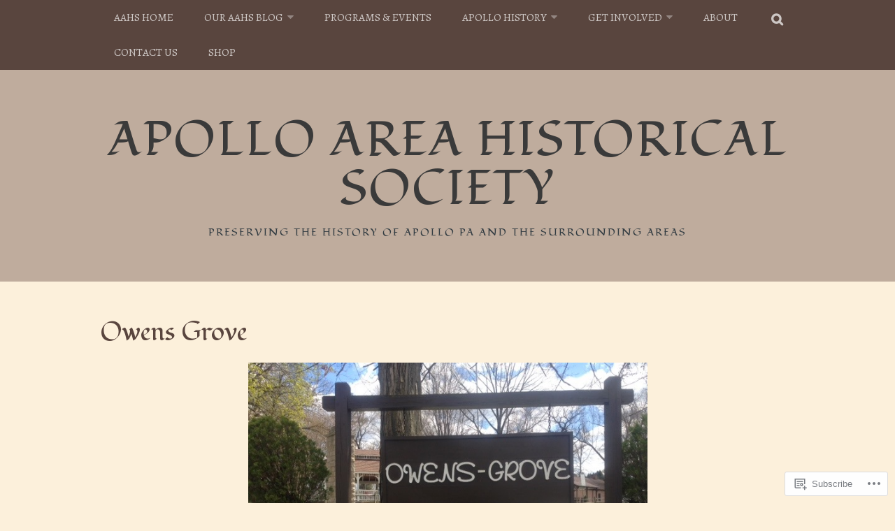

--- FILE ---
content_type: text/html; charset=UTF-8
request_url: https://apollopahistory.com/owens-grove/
body_size: 31634
content:
<!DOCTYPE html>
<html lang="en">
<head>
<meta charset="UTF-8">
<meta name="viewport" content="width=device-width, initial-scale=1">
<link rel="profile" href="http://gmpg.org/xfn/11">
<link rel="pingback" href="https://apollopahistory.com/xmlrpc.php">
<title>Owens Grove &#8211; Apollo Area Historical Society</title>
<script type="text/javascript">
  WebFontConfig = {"google":{"families":["Fondamento:r:latin,latin-ext","Alegreya:r,i,b,bi:latin,latin-ext"]},"api_url":"https:\/\/fonts-api.wp.com\/css"};
  (function() {
    var wf = document.createElement('script');
    wf.src = '/wp-content/plugins/custom-fonts/js/webfont.js';
    wf.type = 'text/javascript';
    wf.async = 'true';
    var s = document.getElementsByTagName('script')[0];
    s.parentNode.insertBefore(wf, s);
	})();
</script><style id="jetpack-custom-fonts-css">.wf-active body, .wf-active button, .wf-active input, .wf-active select, .wf-active textarea{font-family:"Alegreya",serif;font-size:19.5px}.wf-active blockquote p{font-family:"Alegreya",serif;font-size:23.4px}.wf-active button, .wf-active input[type="button"], .wf-active input[type="reset"], .wf-active input[type="submit"]{font-family:"Alegreya",serif;font-size:16.9px}.wf-active .widget{font-size:18.2px}.wf-active .site-main .comment-navigation a, .wf-active .site-main .paging-navigation a, .wf-active .site-main .post-navigation a{font-family:"Alegreya",serif;font-size:16.9px}.wf-active .site-main .post-navigation .meta-nav{font-size:16.9px}.wf-active .site-main .post-navigation a{font-family:"Alegreya",serif;font-size:18.2px}.wf-active .page-links a{font-family:"Alegreya",serif;font-size:18.2px}.wf-active .entry-meta, .wf-active .comment-meta{font-family:"Alegreya",serif;font-size:16.9px}.wf-active .comment, .wf-active .pingback, .wf-active .no-comments, .wf-active .logged-in-as, .wf-active .comment-notes, .wf-active .form-allowed-tags{font-size:18.2px}.wf-active #infinite-handle span{font-family:"Alegreya",serif;font-size:16.9px}.wf-active .widget_flickr #flickr_badge_uber_wrapper td a:last-child{font-family:"Alegreya",serif}.wf-active .nav-menu > ul > li > a{font-family:"Alegreya",serif;font-size:15.6px}.wf-active .nav-menu ul ul a{font-size:16.9px}.wf-active h1, .wf-active h2, .wf-active h3, .wf-active h4, .wf-active h5, .wf-active h6{font-family:"Fondamento",cursive;font-weight:400;font-style:normal}.wf-active h1{font-style:normal;font-weight:400}.wf-active h2{font-style:normal;font-weight:400}.wf-active h3{font-style:normal;font-weight:400}.wf-active h4{font-style:normal;font-weight:400}.wf-active h5{font-style:normal;font-weight:400}.wf-active h6{font-style:normal;font-weight:400}.wf-active .site-title, .wf-active .entry-title{font-family:"Fondamento",cursive;font-weight:400;font-style:normal}.wf-active .widget-title{font-family:"Fondamento",cursive;font-style:normal;font-weight:400}@media screen and (min-width: 480px){.wf-active .site-title{font-style:normal;font-weight:400}}@media screen and (min-width: 768px){.wf-active .site-title{font-style:normal;font-weight:400}}.wf-active .site-description{font-family:"Fondamento",cursive;font-style:normal;font-weight:400}.wf-active div#jp-relatedposts h3.jp-relatedposts-headline{font-family:"Fondamento",cursive;font-style:normal;font-weight:400}.wf-active .site-main .post-navigation .meta-nav{font-family:"Fondamento",cursive;font-weight:400;font-style:normal}.wf-active .more-link a{font-weight:400;font-style:normal}.wf-active .comments-title{font-style:normal;font-weight:400}.wf-active .comment-reply-title{font-style:normal;font-weight:400}</style>
<meta name='robots' content='max-image-preview:large' />

<!-- Async WordPress.com Remote Login -->
<script id="wpcom_remote_login_js">
var wpcom_remote_login_extra_auth = '';
function wpcom_remote_login_remove_dom_node_id( element_id ) {
	var dom_node = document.getElementById( element_id );
	if ( dom_node ) { dom_node.parentNode.removeChild( dom_node ); }
}
function wpcom_remote_login_remove_dom_node_classes( class_name ) {
	var dom_nodes = document.querySelectorAll( '.' + class_name );
	for ( var i = 0; i < dom_nodes.length; i++ ) {
		dom_nodes[ i ].parentNode.removeChild( dom_nodes[ i ] );
	}
}
function wpcom_remote_login_final_cleanup() {
	wpcom_remote_login_remove_dom_node_classes( "wpcom_remote_login_msg" );
	wpcom_remote_login_remove_dom_node_id( "wpcom_remote_login_key" );
	wpcom_remote_login_remove_dom_node_id( "wpcom_remote_login_validate" );
	wpcom_remote_login_remove_dom_node_id( "wpcom_remote_login_js" );
	wpcom_remote_login_remove_dom_node_id( "wpcom_request_access_iframe" );
	wpcom_remote_login_remove_dom_node_id( "wpcom_request_access_styles" );
}

// Watch for messages back from the remote login
window.addEventListener( "message", function( e ) {
	if ( e.origin === "https://r-login.wordpress.com" ) {
		var data = {};
		try {
			data = JSON.parse( e.data );
		} catch( e ) {
			wpcom_remote_login_final_cleanup();
			return;
		}

		if ( data.msg === 'LOGIN' ) {
			// Clean up the login check iframe
			wpcom_remote_login_remove_dom_node_id( "wpcom_remote_login_key" );

			var id_regex = new RegExp( /^[0-9]+$/ );
			var token_regex = new RegExp( /^.*|.*|.*$/ );
			if (
				token_regex.test( data.token )
				&& id_regex.test( data.wpcomid )
			) {
				// We have everything we need to ask for a login
				var script = document.createElement( "script" );
				script.setAttribute( "id", "wpcom_remote_login_validate" );
				script.src = '/remote-login.php?wpcom_remote_login=validate'
					+ '&wpcomid=' + data.wpcomid
					+ '&token=' + encodeURIComponent( data.token )
					+ '&host=' + window.location.protocol
					+ '//' + window.location.hostname
					+ '&postid=2271'
					+ '&is_singular=';
				document.body.appendChild( script );
			}

			return;
		}

		// Safari ITP, not logged in, so redirect
		if ( data.msg === 'LOGIN-REDIRECT' ) {
			window.location = 'https://wordpress.com/log-in?redirect_to=' + window.location.href;
			return;
		}

		// Safari ITP, storage access failed, remove the request
		if ( data.msg === 'LOGIN-REMOVE' ) {
			var css_zap = 'html { -webkit-transition: margin-top 1s; transition: margin-top 1s; } /* 9001 */ html { margin-top: 0 !important; } * html body { margin-top: 0 !important; } @media screen and ( max-width: 782px ) { html { margin-top: 0 !important; } * html body { margin-top: 0 !important; } }';
			var style_zap = document.createElement( 'style' );
			style_zap.type = 'text/css';
			style_zap.appendChild( document.createTextNode( css_zap ) );
			document.body.appendChild( style_zap );

			var e = document.getElementById( 'wpcom_request_access_iframe' );
			e.parentNode.removeChild( e );

			document.cookie = 'wordpress_com_login_access=denied; path=/; max-age=31536000';

			return;
		}

		// Safari ITP
		if ( data.msg === 'REQUEST_ACCESS' ) {
			console.log( 'request access: safari' );

			// Check ITP iframe enable/disable knob
			if ( wpcom_remote_login_extra_auth !== 'safari_itp_iframe' ) {
				return;
			}

			// If we are in a "private window" there is no ITP.
			var private_window = false;
			try {
				var opendb = window.openDatabase( null, null, null, null );
			} catch( e ) {
				private_window = true;
			}

			if ( private_window ) {
				console.log( 'private window' );
				return;
			}

			var iframe = document.createElement( 'iframe' );
			iframe.id = 'wpcom_request_access_iframe';
			iframe.setAttribute( 'scrolling', 'no' );
			iframe.setAttribute( 'sandbox', 'allow-storage-access-by-user-activation allow-scripts allow-same-origin allow-top-navigation-by-user-activation' );
			iframe.src = 'https://r-login.wordpress.com/remote-login.php?wpcom_remote_login=request_access&origin=' + encodeURIComponent( data.origin ) + '&wpcomid=' + encodeURIComponent( data.wpcomid );

			var css = 'html { -webkit-transition: margin-top 1s; transition: margin-top 1s; } /* 9001 */ html { margin-top: 46px !important; } * html body { margin-top: 46px !important; } @media screen and ( max-width: 660px ) { html { margin-top: 71px !important; } * html body { margin-top: 71px !important; } #wpcom_request_access_iframe { display: block; height: 71px !important; } } #wpcom_request_access_iframe { border: 0px; height: 46px; position: fixed; top: 0; left: 0; width: 100%; min-width: 100%; z-index: 99999; background: #23282d; } ';

			var style = document.createElement( 'style' );
			style.type = 'text/css';
			style.id = 'wpcom_request_access_styles';
			style.appendChild( document.createTextNode( css ) );
			document.body.appendChild( style );

			document.body.appendChild( iframe );
		}

		if ( data.msg === 'DONE' ) {
			wpcom_remote_login_final_cleanup();
		}
	}
}, false );

// Inject the remote login iframe after the page has had a chance to load
// more critical resources
window.addEventListener( "DOMContentLoaded", function( e ) {
	var iframe = document.createElement( "iframe" );
	iframe.style.display = "none";
	iframe.setAttribute( "scrolling", "no" );
	iframe.setAttribute( "id", "wpcom_remote_login_key" );
	iframe.src = "https://r-login.wordpress.com/remote-login.php"
		+ "?wpcom_remote_login=key"
		+ "&origin=aHR0cHM6Ly9hcG9sbG9wYWhpc3RvcnkuY29t"
		+ "&wpcomid=109799760"
		+ "&time=" + Math.floor( Date.now() / 1000 );
	document.body.appendChild( iframe );
}, false );
</script>
<link rel='dns-prefetch' href='//s0.wp.com' />
<link rel='dns-prefetch' href='//wordpress.com' />
<link rel="alternate" type="application/rss+xml" title="Apollo Area Historical Society &raquo; Feed" href="https://apollopahistory.com/feed/" />
<link rel="alternate" type="application/rss+xml" title="Apollo Area Historical Society &raquo; Comments Feed" href="https://apollopahistory.com/comments/feed/" />
	<script type="text/javascript">
		/* <![CDATA[ */
		function addLoadEvent(func) {
			var oldonload = window.onload;
			if (typeof window.onload != 'function') {
				window.onload = func;
			} else {
				window.onload = function () {
					oldonload();
					func();
				}
			}
		}
		/* ]]> */
	</script>
	<link crossorigin='anonymous' rel='stylesheet' id='all-css-0-1' href='/wp-content/mu-plugins/likes/jetpack-likes.css?m=1743883414i&cssminify=yes' type='text/css' media='all' />
<style id='wp-emoji-styles-inline-css'>

	img.wp-smiley, img.emoji {
		display: inline !important;
		border: none !important;
		box-shadow: none !important;
		height: 1em !important;
		width: 1em !important;
		margin: 0 0.07em !important;
		vertical-align: -0.1em !important;
		background: none !important;
		padding: 0 !important;
	}
/*# sourceURL=wp-emoji-styles-inline-css */
</style>
<link crossorigin='anonymous' rel='stylesheet' id='all-css-2-1' href='/wp-content/plugins/gutenberg-core/v22.4.0/build/styles/block-library/style.min.css?m=1768935615i&cssminify=yes' type='text/css' media='all' />
<style id='wp-block-library-inline-css'>
.has-text-align-justify {
	text-align:justify;
}
.has-text-align-justify{text-align:justify;}

/*# sourceURL=wp-block-library-inline-css */
</style><style id='wp-block-group-inline-css'>
.wp-block-group{box-sizing:border-box}:where(.wp-block-group.wp-block-group-is-layout-constrained){position:relative}
/*# sourceURL=https://s0.wp.com/wp-content/plugins/gutenberg-core/v22.4.0/build/styles/block-library/group/style.min.css */
</style>
<style id='wp-block-spacer-inline-css'>
.wp-block-spacer{clear:both}
/*# sourceURL=https://s0.wp.com/wp-content/plugins/gutenberg-core/v22.4.0/build/styles/block-library/spacer/style.min.css */
</style>
<link crossorigin='anonymous' rel='stylesheet' id='all-css-6-2' href='/wp-content/plugins/gutenberg-blocks/jetpack-layout-grid/style.css?m=1643200914i&cssminify=yes' type='text/css' media='all' />
<style id='wp-block-heading-inline-css'>
h1:where(.wp-block-heading).has-background,h2:where(.wp-block-heading).has-background,h3:where(.wp-block-heading).has-background,h4:where(.wp-block-heading).has-background,h5:where(.wp-block-heading).has-background,h6:where(.wp-block-heading).has-background{padding:1.25em 2.375em}h1.has-text-align-left[style*=writing-mode]:where([style*=vertical-lr]),h1.has-text-align-right[style*=writing-mode]:where([style*=vertical-rl]),h2.has-text-align-left[style*=writing-mode]:where([style*=vertical-lr]),h2.has-text-align-right[style*=writing-mode]:where([style*=vertical-rl]),h3.has-text-align-left[style*=writing-mode]:where([style*=vertical-lr]),h3.has-text-align-right[style*=writing-mode]:where([style*=vertical-rl]),h4.has-text-align-left[style*=writing-mode]:where([style*=vertical-lr]),h4.has-text-align-right[style*=writing-mode]:where([style*=vertical-rl]),h5.has-text-align-left[style*=writing-mode]:where([style*=vertical-lr]),h5.has-text-align-right[style*=writing-mode]:where([style*=vertical-rl]),h6.has-text-align-left[style*=writing-mode]:where([style*=vertical-lr]),h6.has-text-align-right[style*=writing-mode]:where([style*=vertical-rl]){rotate:180deg}
/*# sourceURL=https://s0.wp.com/wp-content/plugins/gutenberg-core/v22.4.0/build/styles/block-library/heading/style.min.css */
</style>
<style id='wp-block-image-inline-css'>
.wp-block-image>a,.wp-block-image>figure>a{display:inline-block}.wp-block-image img{box-sizing:border-box;height:auto;max-width:100%;vertical-align:bottom}@media not (prefers-reduced-motion){.wp-block-image img.hide{visibility:hidden}.wp-block-image img.show{animation:show-content-image .4s}}.wp-block-image[style*=border-radius] img,.wp-block-image[style*=border-radius]>a{border-radius:inherit}.wp-block-image.has-custom-border img{box-sizing:border-box}.wp-block-image.aligncenter{text-align:center}.wp-block-image.alignfull>a,.wp-block-image.alignwide>a{width:100%}.wp-block-image.alignfull img,.wp-block-image.alignwide img{height:auto;width:100%}.wp-block-image .aligncenter,.wp-block-image .alignleft,.wp-block-image .alignright,.wp-block-image.aligncenter,.wp-block-image.alignleft,.wp-block-image.alignright{display:table}.wp-block-image .aligncenter>figcaption,.wp-block-image .alignleft>figcaption,.wp-block-image .alignright>figcaption,.wp-block-image.aligncenter>figcaption,.wp-block-image.alignleft>figcaption,.wp-block-image.alignright>figcaption{caption-side:bottom;display:table-caption}.wp-block-image .alignleft{float:left;margin:.5em 1em .5em 0}.wp-block-image .alignright{float:right;margin:.5em 0 .5em 1em}.wp-block-image .aligncenter{margin-left:auto;margin-right:auto}.wp-block-image :where(figcaption){margin-bottom:1em;margin-top:.5em}.wp-block-image.is-style-circle-mask img{border-radius:9999px}@supports ((-webkit-mask-image:none) or (mask-image:none)) or (-webkit-mask-image:none){.wp-block-image.is-style-circle-mask img{border-radius:0;-webkit-mask-image:url('data:image/svg+xml;utf8,<svg viewBox="0 0 100 100" xmlns="http://www.w3.org/2000/svg"><circle cx="50" cy="50" r="50"/></svg>');mask-image:url('data:image/svg+xml;utf8,<svg viewBox="0 0 100 100" xmlns="http://www.w3.org/2000/svg"><circle cx="50" cy="50" r="50"/></svg>');mask-mode:alpha;-webkit-mask-position:center;mask-position:center;-webkit-mask-repeat:no-repeat;mask-repeat:no-repeat;-webkit-mask-size:contain;mask-size:contain}}:root :where(.wp-block-image.is-style-rounded img,.wp-block-image .is-style-rounded img){border-radius:9999px}.wp-block-image figure{margin:0}.wp-lightbox-container{display:flex;flex-direction:column;position:relative}.wp-lightbox-container img{cursor:zoom-in}.wp-lightbox-container img:hover+button{opacity:1}.wp-lightbox-container button{align-items:center;backdrop-filter:blur(16px) saturate(180%);background-color:#5a5a5a40;border:none;border-radius:4px;cursor:zoom-in;display:flex;height:20px;justify-content:center;opacity:0;padding:0;position:absolute;right:16px;text-align:center;top:16px;width:20px;z-index:100}@media not (prefers-reduced-motion){.wp-lightbox-container button{transition:opacity .2s ease}}.wp-lightbox-container button:focus-visible{outline:3px auto #5a5a5a40;outline:3px auto -webkit-focus-ring-color;outline-offset:3px}.wp-lightbox-container button:hover{cursor:pointer;opacity:1}.wp-lightbox-container button:focus{opacity:1}.wp-lightbox-container button:focus,.wp-lightbox-container button:hover,.wp-lightbox-container button:not(:hover):not(:active):not(.has-background){background-color:#5a5a5a40;border:none}.wp-lightbox-overlay{box-sizing:border-box;cursor:zoom-out;height:100vh;left:0;overflow:hidden;position:fixed;top:0;visibility:hidden;width:100%;z-index:100000}.wp-lightbox-overlay .close-button{align-items:center;cursor:pointer;display:flex;justify-content:center;min-height:40px;min-width:40px;padding:0;position:absolute;right:calc(env(safe-area-inset-right) + 16px);top:calc(env(safe-area-inset-top) + 16px);z-index:5000000}.wp-lightbox-overlay .close-button:focus,.wp-lightbox-overlay .close-button:hover,.wp-lightbox-overlay .close-button:not(:hover):not(:active):not(.has-background){background:none;border:none}.wp-lightbox-overlay .lightbox-image-container{height:var(--wp--lightbox-container-height);left:50%;overflow:hidden;position:absolute;top:50%;transform:translate(-50%,-50%);transform-origin:top left;width:var(--wp--lightbox-container-width);z-index:9999999999}.wp-lightbox-overlay .wp-block-image{align-items:center;box-sizing:border-box;display:flex;height:100%;justify-content:center;margin:0;position:relative;transform-origin:0 0;width:100%;z-index:3000000}.wp-lightbox-overlay .wp-block-image img{height:var(--wp--lightbox-image-height);min-height:var(--wp--lightbox-image-height);min-width:var(--wp--lightbox-image-width);width:var(--wp--lightbox-image-width)}.wp-lightbox-overlay .wp-block-image figcaption{display:none}.wp-lightbox-overlay button{background:none;border:none}.wp-lightbox-overlay .scrim{background-color:#fff;height:100%;opacity:.9;position:absolute;width:100%;z-index:2000000}.wp-lightbox-overlay.active{visibility:visible}@media not (prefers-reduced-motion){.wp-lightbox-overlay.active{animation:turn-on-visibility .25s both}.wp-lightbox-overlay.active img{animation:turn-on-visibility .35s both}.wp-lightbox-overlay.show-closing-animation:not(.active){animation:turn-off-visibility .35s both}.wp-lightbox-overlay.show-closing-animation:not(.active) img{animation:turn-off-visibility .25s both}.wp-lightbox-overlay.zoom.active{animation:none;opacity:1;visibility:visible}.wp-lightbox-overlay.zoom.active .lightbox-image-container{animation:lightbox-zoom-in .4s}.wp-lightbox-overlay.zoom.active .lightbox-image-container img{animation:none}.wp-lightbox-overlay.zoom.active .scrim{animation:turn-on-visibility .4s forwards}.wp-lightbox-overlay.zoom.show-closing-animation:not(.active){animation:none}.wp-lightbox-overlay.zoom.show-closing-animation:not(.active) .lightbox-image-container{animation:lightbox-zoom-out .4s}.wp-lightbox-overlay.zoom.show-closing-animation:not(.active) .lightbox-image-container img{animation:none}.wp-lightbox-overlay.zoom.show-closing-animation:not(.active) .scrim{animation:turn-off-visibility .4s forwards}}@keyframes show-content-image{0%{visibility:hidden}99%{visibility:hidden}to{visibility:visible}}@keyframes turn-on-visibility{0%{opacity:0}to{opacity:1}}@keyframes turn-off-visibility{0%{opacity:1;visibility:visible}99%{opacity:0;visibility:visible}to{opacity:0;visibility:hidden}}@keyframes lightbox-zoom-in{0%{transform:translate(calc((-100vw + var(--wp--lightbox-scrollbar-width))/2 + var(--wp--lightbox-initial-left-position)),calc(-50vh + var(--wp--lightbox-initial-top-position))) scale(var(--wp--lightbox-scale))}to{transform:translate(-50%,-50%) scale(1)}}@keyframes lightbox-zoom-out{0%{transform:translate(-50%,-50%) scale(1);visibility:visible}99%{visibility:visible}to{transform:translate(calc((-100vw + var(--wp--lightbox-scrollbar-width))/2 + var(--wp--lightbox-initial-left-position)),calc(-50vh + var(--wp--lightbox-initial-top-position))) scale(var(--wp--lightbox-scale));visibility:hidden}}
/*# sourceURL=https://s0.wp.com/wp-content/plugins/gutenberg-core/v22.4.0/build/styles/block-library/image/style.min.css */
</style>
<style id='wp-block-paragraph-inline-css'>
.is-small-text{font-size:.875em}.is-regular-text{font-size:1em}.is-large-text{font-size:2.25em}.is-larger-text{font-size:3em}.has-drop-cap:not(:focus):first-letter{float:left;font-size:8.4em;font-style:normal;font-weight:100;line-height:.68;margin:.05em .1em 0 0;text-transform:uppercase}body.rtl .has-drop-cap:not(:focus):first-letter{float:none;margin-left:.1em}p.has-drop-cap.has-background{overflow:hidden}:root :where(p.has-background){padding:1.25em 2.375em}:where(p.has-text-color:not(.has-link-color)) a{color:inherit}p.has-text-align-left[style*="writing-mode:vertical-lr"],p.has-text-align-right[style*="writing-mode:vertical-rl"]{rotate:180deg}
/*# sourceURL=https://s0.wp.com/wp-content/plugins/gutenberg-core/v22.4.0/build/styles/block-library/paragraph/style.min.css */
</style>
<style id='global-styles-inline-css'>
:root{--wp--preset--aspect-ratio--square: 1;--wp--preset--aspect-ratio--4-3: 4/3;--wp--preset--aspect-ratio--3-4: 3/4;--wp--preset--aspect-ratio--3-2: 3/2;--wp--preset--aspect-ratio--2-3: 2/3;--wp--preset--aspect-ratio--16-9: 16/9;--wp--preset--aspect-ratio--9-16: 9/16;--wp--preset--color--black: #000000;--wp--preset--color--cyan-bluish-gray: #abb8c3;--wp--preset--color--white: #ffffff;--wp--preset--color--pale-pink: #f78da7;--wp--preset--color--vivid-red: #cf2e2e;--wp--preset--color--luminous-vivid-orange: #ff6900;--wp--preset--color--luminous-vivid-amber: #fcb900;--wp--preset--color--light-green-cyan: #7bdcb5;--wp--preset--color--vivid-green-cyan: #00d084;--wp--preset--color--pale-cyan-blue: #8ed1fc;--wp--preset--color--vivid-cyan-blue: #0693e3;--wp--preset--color--vivid-purple: #9b51e0;--wp--preset--gradient--vivid-cyan-blue-to-vivid-purple: linear-gradient(135deg,rgb(6,147,227) 0%,rgb(155,81,224) 100%);--wp--preset--gradient--light-green-cyan-to-vivid-green-cyan: linear-gradient(135deg,rgb(122,220,180) 0%,rgb(0,208,130) 100%);--wp--preset--gradient--luminous-vivid-amber-to-luminous-vivid-orange: linear-gradient(135deg,rgb(252,185,0) 0%,rgb(255,105,0) 100%);--wp--preset--gradient--luminous-vivid-orange-to-vivid-red: linear-gradient(135deg,rgb(255,105,0) 0%,rgb(207,46,46) 100%);--wp--preset--gradient--very-light-gray-to-cyan-bluish-gray: linear-gradient(135deg,rgb(238,238,238) 0%,rgb(169,184,195) 100%);--wp--preset--gradient--cool-to-warm-spectrum: linear-gradient(135deg,rgb(74,234,220) 0%,rgb(151,120,209) 20%,rgb(207,42,186) 40%,rgb(238,44,130) 60%,rgb(251,105,98) 80%,rgb(254,248,76) 100%);--wp--preset--gradient--blush-light-purple: linear-gradient(135deg,rgb(255,206,236) 0%,rgb(152,150,240) 100%);--wp--preset--gradient--blush-bordeaux: linear-gradient(135deg,rgb(254,205,165) 0%,rgb(254,45,45) 50%,rgb(107,0,62) 100%);--wp--preset--gradient--luminous-dusk: linear-gradient(135deg,rgb(255,203,112) 0%,rgb(199,81,192) 50%,rgb(65,88,208) 100%);--wp--preset--gradient--pale-ocean: linear-gradient(135deg,rgb(255,245,203) 0%,rgb(182,227,212) 50%,rgb(51,167,181) 100%);--wp--preset--gradient--electric-grass: linear-gradient(135deg,rgb(202,248,128) 0%,rgb(113,206,126) 100%);--wp--preset--gradient--midnight: linear-gradient(135deg,rgb(2,3,129) 0%,rgb(40,116,252) 100%);--wp--preset--font-size--small: 13px;--wp--preset--font-size--medium: 20px;--wp--preset--font-size--large: 36px;--wp--preset--font-size--x-large: 42px;--wp--preset--font-family--albert-sans: 'Albert Sans', sans-serif;--wp--preset--font-family--alegreya: Alegreya, serif;--wp--preset--font-family--arvo: Arvo, serif;--wp--preset--font-family--bodoni-moda: 'Bodoni Moda', serif;--wp--preset--font-family--bricolage-grotesque: 'Bricolage Grotesque', sans-serif;--wp--preset--font-family--cabin: Cabin, sans-serif;--wp--preset--font-family--chivo: Chivo, sans-serif;--wp--preset--font-family--commissioner: Commissioner, sans-serif;--wp--preset--font-family--cormorant: Cormorant, serif;--wp--preset--font-family--courier-prime: 'Courier Prime', monospace;--wp--preset--font-family--crimson-pro: 'Crimson Pro', serif;--wp--preset--font-family--dm-mono: 'DM Mono', monospace;--wp--preset--font-family--dm-sans: 'DM Sans', sans-serif;--wp--preset--font-family--dm-serif-display: 'DM Serif Display', serif;--wp--preset--font-family--domine: Domine, serif;--wp--preset--font-family--eb-garamond: 'EB Garamond', serif;--wp--preset--font-family--epilogue: Epilogue, sans-serif;--wp--preset--font-family--fahkwang: Fahkwang, sans-serif;--wp--preset--font-family--figtree: Figtree, sans-serif;--wp--preset--font-family--fira-sans: 'Fira Sans', sans-serif;--wp--preset--font-family--fjalla-one: 'Fjalla One', sans-serif;--wp--preset--font-family--fraunces: Fraunces, serif;--wp--preset--font-family--gabarito: Gabarito, system-ui;--wp--preset--font-family--ibm-plex-mono: 'IBM Plex Mono', monospace;--wp--preset--font-family--ibm-plex-sans: 'IBM Plex Sans', sans-serif;--wp--preset--font-family--ibarra-real-nova: 'Ibarra Real Nova', serif;--wp--preset--font-family--instrument-serif: 'Instrument Serif', serif;--wp--preset--font-family--inter: Inter, sans-serif;--wp--preset--font-family--josefin-sans: 'Josefin Sans', sans-serif;--wp--preset--font-family--jost: Jost, sans-serif;--wp--preset--font-family--libre-baskerville: 'Libre Baskerville', serif;--wp--preset--font-family--libre-franklin: 'Libre Franklin', sans-serif;--wp--preset--font-family--literata: Literata, serif;--wp--preset--font-family--lora: Lora, serif;--wp--preset--font-family--merriweather: Merriweather, serif;--wp--preset--font-family--montserrat: Montserrat, sans-serif;--wp--preset--font-family--newsreader: Newsreader, serif;--wp--preset--font-family--noto-sans-mono: 'Noto Sans Mono', sans-serif;--wp--preset--font-family--nunito: Nunito, sans-serif;--wp--preset--font-family--open-sans: 'Open Sans', sans-serif;--wp--preset--font-family--overpass: Overpass, sans-serif;--wp--preset--font-family--pt-serif: 'PT Serif', serif;--wp--preset--font-family--petrona: Petrona, serif;--wp--preset--font-family--piazzolla: Piazzolla, serif;--wp--preset--font-family--playfair-display: 'Playfair Display', serif;--wp--preset--font-family--plus-jakarta-sans: 'Plus Jakarta Sans', sans-serif;--wp--preset--font-family--poppins: Poppins, sans-serif;--wp--preset--font-family--raleway: Raleway, sans-serif;--wp--preset--font-family--roboto: Roboto, sans-serif;--wp--preset--font-family--roboto-slab: 'Roboto Slab', serif;--wp--preset--font-family--rubik: Rubik, sans-serif;--wp--preset--font-family--rufina: Rufina, serif;--wp--preset--font-family--sora: Sora, sans-serif;--wp--preset--font-family--source-sans-3: 'Source Sans 3', sans-serif;--wp--preset--font-family--source-serif-4: 'Source Serif 4', serif;--wp--preset--font-family--space-mono: 'Space Mono', monospace;--wp--preset--font-family--syne: Syne, sans-serif;--wp--preset--font-family--texturina: Texturina, serif;--wp--preset--font-family--urbanist: Urbanist, sans-serif;--wp--preset--font-family--work-sans: 'Work Sans', sans-serif;--wp--preset--spacing--20: 0.44rem;--wp--preset--spacing--30: 0.67rem;--wp--preset--spacing--40: 1rem;--wp--preset--spacing--50: 1.5rem;--wp--preset--spacing--60: 2.25rem;--wp--preset--spacing--70: 3.38rem;--wp--preset--spacing--80: 5.06rem;--wp--preset--shadow--natural: 6px 6px 9px rgba(0, 0, 0, 0.2);--wp--preset--shadow--deep: 12px 12px 50px rgba(0, 0, 0, 0.4);--wp--preset--shadow--sharp: 6px 6px 0px rgba(0, 0, 0, 0.2);--wp--preset--shadow--outlined: 6px 6px 0px -3px rgb(255, 255, 255), 6px 6px rgb(0, 0, 0);--wp--preset--shadow--crisp: 6px 6px 0px rgb(0, 0, 0);}:where(body) { margin: 0; }:where(.is-layout-flex){gap: 0.5em;}:where(.is-layout-grid){gap: 0.5em;}body .is-layout-flex{display: flex;}.is-layout-flex{flex-wrap: wrap;align-items: center;}.is-layout-flex > :is(*, div){margin: 0;}body .is-layout-grid{display: grid;}.is-layout-grid > :is(*, div){margin: 0;}body{padding-top: 0px;padding-right: 0px;padding-bottom: 0px;padding-left: 0px;}:root :where(.wp-element-button, .wp-block-button__link){background-color: #32373c;border-width: 0;color: #fff;font-family: inherit;font-size: inherit;font-style: inherit;font-weight: inherit;letter-spacing: inherit;line-height: inherit;padding-top: calc(0.667em + 2px);padding-right: calc(1.333em + 2px);padding-bottom: calc(0.667em + 2px);padding-left: calc(1.333em + 2px);text-decoration: none;text-transform: inherit;}.has-black-color{color: var(--wp--preset--color--black) !important;}.has-cyan-bluish-gray-color{color: var(--wp--preset--color--cyan-bluish-gray) !important;}.has-white-color{color: var(--wp--preset--color--white) !important;}.has-pale-pink-color{color: var(--wp--preset--color--pale-pink) !important;}.has-vivid-red-color{color: var(--wp--preset--color--vivid-red) !important;}.has-luminous-vivid-orange-color{color: var(--wp--preset--color--luminous-vivid-orange) !important;}.has-luminous-vivid-amber-color{color: var(--wp--preset--color--luminous-vivid-amber) !important;}.has-light-green-cyan-color{color: var(--wp--preset--color--light-green-cyan) !important;}.has-vivid-green-cyan-color{color: var(--wp--preset--color--vivid-green-cyan) !important;}.has-pale-cyan-blue-color{color: var(--wp--preset--color--pale-cyan-blue) !important;}.has-vivid-cyan-blue-color{color: var(--wp--preset--color--vivid-cyan-blue) !important;}.has-vivid-purple-color{color: var(--wp--preset--color--vivid-purple) !important;}.has-black-background-color{background-color: var(--wp--preset--color--black) !important;}.has-cyan-bluish-gray-background-color{background-color: var(--wp--preset--color--cyan-bluish-gray) !important;}.has-white-background-color{background-color: var(--wp--preset--color--white) !important;}.has-pale-pink-background-color{background-color: var(--wp--preset--color--pale-pink) !important;}.has-vivid-red-background-color{background-color: var(--wp--preset--color--vivid-red) !important;}.has-luminous-vivid-orange-background-color{background-color: var(--wp--preset--color--luminous-vivid-orange) !important;}.has-luminous-vivid-amber-background-color{background-color: var(--wp--preset--color--luminous-vivid-amber) !important;}.has-light-green-cyan-background-color{background-color: var(--wp--preset--color--light-green-cyan) !important;}.has-vivid-green-cyan-background-color{background-color: var(--wp--preset--color--vivid-green-cyan) !important;}.has-pale-cyan-blue-background-color{background-color: var(--wp--preset--color--pale-cyan-blue) !important;}.has-vivid-cyan-blue-background-color{background-color: var(--wp--preset--color--vivid-cyan-blue) !important;}.has-vivid-purple-background-color{background-color: var(--wp--preset--color--vivid-purple) !important;}.has-black-border-color{border-color: var(--wp--preset--color--black) !important;}.has-cyan-bluish-gray-border-color{border-color: var(--wp--preset--color--cyan-bluish-gray) !important;}.has-white-border-color{border-color: var(--wp--preset--color--white) !important;}.has-pale-pink-border-color{border-color: var(--wp--preset--color--pale-pink) !important;}.has-vivid-red-border-color{border-color: var(--wp--preset--color--vivid-red) !important;}.has-luminous-vivid-orange-border-color{border-color: var(--wp--preset--color--luminous-vivid-orange) !important;}.has-luminous-vivid-amber-border-color{border-color: var(--wp--preset--color--luminous-vivid-amber) !important;}.has-light-green-cyan-border-color{border-color: var(--wp--preset--color--light-green-cyan) !important;}.has-vivid-green-cyan-border-color{border-color: var(--wp--preset--color--vivid-green-cyan) !important;}.has-pale-cyan-blue-border-color{border-color: var(--wp--preset--color--pale-cyan-blue) !important;}.has-vivid-cyan-blue-border-color{border-color: var(--wp--preset--color--vivid-cyan-blue) !important;}.has-vivid-purple-border-color{border-color: var(--wp--preset--color--vivid-purple) !important;}.has-vivid-cyan-blue-to-vivid-purple-gradient-background{background: var(--wp--preset--gradient--vivid-cyan-blue-to-vivid-purple) !important;}.has-light-green-cyan-to-vivid-green-cyan-gradient-background{background: var(--wp--preset--gradient--light-green-cyan-to-vivid-green-cyan) !important;}.has-luminous-vivid-amber-to-luminous-vivid-orange-gradient-background{background: var(--wp--preset--gradient--luminous-vivid-amber-to-luminous-vivid-orange) !important;}.has-luminous-vivid-orange-to-vivid-red-gradient-background{background: var(--wp--preset--gradient--luminous-vivid-orange-to-vivid-red) !important;}.has-very-light-gray-to-cyan-bluish-gray-gradient-background{background: var(--wp--preset--gradient--very-light-gray-to-cyan-bluish-gray) !important;}.has-cool-to-warm-spectrum-gradient-background{background: var(--wp--preset--gradient--cool-to-warm-spectrum) !important;}.has-blush-light-purple-gradient-background{background: var(--wp--preset--gradient--blush-light-purple) !important;}.has-blush-bordeaux-gradient-background{background: var(--wp--preset--gradient--blush-bordeaux) !important;}.has-luminous-dusk-gradient-background{background: var(--wp--preset--gradient--luminous-dusk) !important;}.has-pale-ocean-gradient-background{background: var(--wp--preset--gradient--pale-ocean) !important;}.has-electric-grass-gradient-background{background: var(--wp--preset--gradient--electric-grass) !important;}.has-midnight-gradient-background{background: var(--wp--preset--gradient--midnight) !important;}.has-small-font-size{font-size: var(--wp--preset--font-size--small) !important;}.has-medium-font-size{font-size: var(--wp--preset--font-size--medium) !important;}.has-large-font-size{font-size: var(--wp--preset--font-size--large) !important;}.has-x-large-font-size{font-size: var(--wp--preset--font-size--x-large) !important;}.has-albert-sans-font-family{font-family: var(--wp--preset--font-family--albert-sans) !important;}.has-alegreya-font-family{font-family: var(--wp--preset--font-family--alegreya) !important;}.has-arvo-font-family{font-family: var(--wp--preset--font-family--arvo) !important;}.has-bodoni-moda-font-family{font-family: var(--wp--preset--font-family--bodoni-moda) !important;}.has-bricolage-grotesque-font-family{font-family: var(--wp--preset--font-family--bricolage-grotesque) !important;}.has-cabin-font-family{font-family: var(--wp--preset--font-family--cabin) !important;}.has-chivo-font-family{font-family: var(--wp--preset--font-family--chivo) !important;}.has-commissioner-font-family{font-family: var(--wp--preset--font-family--commissioner) !important;}.has-cormorant-font-family{font-family: var(--wp--preset--font-family--cormorant) !important;}.has-courier-prime-font-family{font-family: var(--wp--preset--font-family--courier-prime) !important;}.has-crimson-pro-font-family{font-family: var(--wp--preset--font-family--crimson-pro) !important;}.has-dm-mono-font-family{font-family: var(--wp--preset--font-family--dm-mono) !important;}.has-dm-sans-font-family{font-family: var(--wp--preset--font-family--dm-sans) !important;}.has-dm-serif-display-font-family{font-family: var(--wp--preset--font-family--dm-serif-display) !important;}.has-domine-font-family{font-family: var(--wp--preset--font-family--domine) !important;}.has-eb-garamond-font-family{font-family: var(--wp--preset--font-family--eb-garamond) !important;}.has-epilogue-font-family{font-family: var(--wp--preset--font-family--epilogue) !important;}.has-fahkwang-font-family{font-family: var(--wp--preset--font-family--fahkwang) !important;}.has-figtree-font-family{font-family: var(--wp--preset--font-family--figtree) !important;}.has-fira-sans-font-family{font-family: var(--wp--preset--font-family--fira-sans) !important;}.has-fjalla-one-font-family{font-family: var(--wp--preset--font-family--fjalla-one) !important;}.has-fraunces-font-family{font-family: var(--wp--preset--font-family--fraunces) !important;}.has-gabarito-font-family{font-family: var(--wp--preset--font-family--gabarito) !important;}.has-ibm-plex-mono-font-family{font-family: var(--wp--preset--font-family--ibm-plex-mono) !important;}.has-ibm-plex-sans-font-family{font-family: var(--wp--preset--font-family--ibm-plex-sans) !important;}.has-ibarra-real-nova-font-family{font-family: var(--wp--preset--font-family--ibarra-real-nova) !important;}.has-instrument-serif-font-family{font-family: var(--wp--preset--font-family--instrument-serif) !important;}.has-inter-font-family{font-family: var(--wp--preset--font-family--inter) !important;}.has-josefin-sans-font-family{font-family: var(--wp--preset--font-family--josefin-sans) !important;}.has-jost-font-family{font-family: var(--wp--preset--font-family--jost) !important;}.has-libre-baskerville-font-family{font-family: var(--wp--preset--font-family--libre-baskerville) !important;}.has-libre-franklin-font-family{font-family: var(--wp--preset--font-family--libre-franklin) !important;}.has-literata-font-family{font-family: var(--wp--preset--font-family--literata) !important;}.has-lora-font-family{font-family: var(--wp--preset--font-family--lora) !important;}.has-merriweather-font-family{font-family: var(--wp--preset--font-family--merriweather) !important;}.has-montserrat-font-family{font-family: var(--wp--preset--font-family--montserrat) !important;}.has-newsreader-font-family{font-family: var(--wp--preset--font-family--newsreader) !important;}.has-noto-sans-mono-font-family{font-family: var(--wp--preset--font-family--noto-sans-mono) !important;}.has-nunito-font-family{font-family: var(--wp--preset--font-family--nunito) !important;}.has-open-sans-font-family{font-family: var(--wp--preset--font-family--open-sans) !important;}.has-overpass-font-family{font-family: var(--wp--preset--font-family--overpass) !important;}.has-pt-serif-font-family{font-family: var(--wp--preset--font-family--pt-serif) !important;}.has-petrona-font-family{font-family: var(--wp--preset--font-family--petrona) !important;}.has-piazzolla-font-family{font-family: var(--wp--preset--font-family--piazzolla) !important;}.has-playfair-display-font-family{font-family: var(--wp--preset--font-family--playfair-display) !important;}.has-plus-jakarta-sans-font-family{font-family: var(--wp--preset--font-family--plus-jakarta-sans) !important;}.has-poppins-font-family{font-family: var(--wp--preset--font-family--poppins) !important;}.has-raleway-font-family{font-family: var(--wp--preset--font-family--raleway) !important;}.has-roboto-font-family{font-family: var(--wp--preset--font-family--roboto) !important;}.has-roboto-slab-font-family{font-family: var(--wp--preset--font-family--roboto-slab) !important;}.has-rubik-font-family{font-family: var(--wp--preset--font-family--rubik) !important;}.has-rufina-font-family{font-family: var(--wp--preset--font-family--rufina) !important;}.has-sora-font-family{font-family: var(--wp--preset--font-family--sora) !important;}.has-source-sans-3-font-family{font-family: var(--wp--preset--font-family--source-sans-3) !important;}.has-source-serif-4-font-family{font-family: var(--wp--preset--font-family--source-serif-4) !important;}.has-space-mono-font-family{font-family: var(--wp--preset--font-family--space-mono) !important;}.has-syne-font-family{font-family: var(--wp--preset--font-family--syne) !important;}.has-texturina-font-family{font-family: var(--wp--preset--font-family--texturina) !important;}.has-urbanist-font-family{font-family: var(--wp--preset--font-family--urbanist) !important;}.has-work-sans-font-family{font-family: var(--wp--preset--font-family--work-sans) !important;}
/*# sourceURL=global-styles-inline-css */
</style>

<style id='classic-theme-styles-inline-css'>
.wp-block-button__link{background-color:#32373c;border-radius:9999px;box-shadow:none;color:#fff;font-size:1.125em;padding:calc(.667em + 2px) calc(1.333em + 2px);text-decoration:none}.wp-block-file__button{background:#32373c;color:#fff}.wp-block-accordion-heading{margin:0}.wp-block-accordion-heading__toggle{background-color:inherit!important;color:inherit!important}.wp-block-accordion-heading__toggle:not(:focus-visible){outline:none}.wp-block-accordion-heading__toggle:focus,.wp-block-accordion-heading__toggle:hover{background-color:inherit!important;border:none;box-shadow:none;color:inherit;padding:var(--wp--preset--spacing--20,1em) 0;text-decoration:none}.wp-block-accordion-heading__toggle:focus-visible{outline:auto;outline-offset:0}
/*# sourceURL=/wp-content/plugins/gutenberg-core/v22.4.0/build/styles/block-library/classic.min.css */
</style>
<link crossorigin='anonymous' rel='stylesheet' id='all-css-4-1' href='/_static/??[base64]/vZiWj4BYpzENvTZdR195r2M/PeaVbUI8R9LNsoRh+JXDxlvKEfvGp3rf157FpmsP1B2gsxeA=&cssminify=yes' type='text/css' media='all' />
<link crossorigin='anonymous' rel='stylesheet' id='print-css-5-1' href='/wp-content/mu-plugins/global-print/global-print.css?m=1465851035i&cssminify=yes' type='text/css' media='print' />
<style id='jetpack-global-styles-frontend-style-inline-css'>
:root { --font-headings: unset; --font-base: unset; --font-headings-default: -apple-system,BlinkMacSystemFont,"Segoe UI",Roboto,Oxygen-Sans,Ubuntu,Cantarell,"Helvetica Neue",sans-serif; --font-base-default: -apple-system,BlinkMacSystemFont,"Segoe UI",Roboto,Oxygen-Sans,Ubuntu,Cantarell,"Helvetica Neue",sans-serif;}
/*# sourceURL=jetpack-global-styles-frontend-style-inline-css */
</style>
<link crossorigin='anonymous' rel='stylesheet' id='all-css-8-1' href='/_static/??-eJyNjcEKwjAQRH/IuFRT6kX8FNkmS5K6yQY3Qfx7bfEiXrwM82B4A49qnJRGpUHupnIPqSgs1Cq624chi6zhO5OCRryTR++fW00l7J3qDv43XVNxoOISsmEJol/wY2uR8vs3WggsM/I6uOTzMI3Hw8lOg11eUT1JKA==&cssminify=yes' type='text/css' media='all' />
<script type="text/javascript" id="wpcom-actionbar-placeholder-js-extra">
/* <![CDATA[ */
var actionbardata = {"siteID":"109799760","postID":"2271","siteURL":"https://apollopahistory.com","xhrURL":"https://apollopahistory.com/wp-admin/admin-ajax.php","nonce":"683dbee943","isLoggedIn":"","statusMessage":"","subsEmailDefault":"instantly","proxyScriptUrl":"https://s0.wp.com/wp-content/js/wpcom-proxy-request.js?m=1513050504i&amp;ver=20211021","shortlink":"https://wp.me/P7qHVS-AD","i18n":{"followedText":"New posts from this site will now appear in your \u003Ca href=\"https://wordpress.com/reader\"\u003EReader\u003C/a\u003E","foldBar":"Collapse this bar","unfoldBar":"Expand this bar","shortLinkCopied":"Shortlink copied to clipboard."}};
//# sourceURL=wpcom-actionbar-placeholder-js-extra
/* ]]> */
</script>
<script type="text/javascript" id="jetpack-mu-wpcom-settings-js-before">
/* <![CDATA[ */
var JETPACK_MU_WPCOM_SETTINGS = {"assetsUrl":"https://s0.wp.com/wp-content/mu-plugins/jetpack-mu-wpcom-plugin/moon/jetpack_vendor/automattic/jetpack-mu-wpcom/src/build/"};
//# sourceURL=jetpack-mu-wpcom-settings-js-before
/* ]]> */
</script>
<script crossorigin='anonymous' type='text/javascript'  src='/_static/??-eJzTLy/QTc7PK0nNK9HPKtYvyinRLSjKr6jUyyrW0QfKZeYl55SmpBaDJLMKS1OLKqGUXm5mHkFFurmZ6UWJJalQxfa5tobmRgamxgZmFpZZACbyLJI='></script>
<script type="text/javascript" id="rlt-proxy-js-after">
/* <![CDATA[ */
	rltInitialize( {"token":null,"iframeOrigins":["https:\/\/widgets.wp.com"]} );
//# sourceURL=rlt-proxy-js-after
/* ]]> */
</script>
<link rel="EditURI" type="application/rsd+xml" title="RSD" href="https://apollopahistory.wordpress.com/xmlrpc.php?rsd" />
<meta name="generator" content="WordPress.com" />
<link rel="canonical" href="https://apollopahistory.com/owens-grove/" />
<link rel='shortlink' href='https://wp.me/P7qHVS-AD' />
<link rel="alternate" type="application/json+oembed" href="https://public-api.wordpress.com/oembed/?format=json&amp;url=https%3A%2F%2Fapollopahistory.com%2Fowens-grove%2F&amp;for=wpcom-auto-discovery" /><link rel="alternate" type="application/xml+oembed" href="https://public-api.wordpress.com/oembed/?format=xml&amp;url=https%3A%2F%2Fapollopahistory.com%2Fowens-grove%2F&amp;for=wpcom-auto-discovery" />
<!-- Jetpack Open Graph Tags -->
<meta property="og:type" content="article" />
<meta property="og:title" content="Owens Grove" />
<meta property="og:url" content="https://apollopahistory.com/owens-grove/" />
<meta property="og:description" content="Hugh G. Owens and his wife Emma wanted to show their appreciation and love for the children of Apollo and the region by donating land to house a playground and recreation area. The Owens promised t…" />
<meta property="article:published_time" content="2020-03-05T19:56:38+00:00" />
<meta property="article:modified_time" content="2024-05-21T23:04:44+00:00" />
<meta property="og:site_name" content="Apollo Area Historical Society" />
<meta property="og:image" content="https://apollopahistory.com/wp-content/uploads/2024/05/tank-1.png" />
<meta property="og:image:width" content="1053" />
<meta property="og:image:height" content="1433" />
<meta property="og:image:alt" content="" />
<meta property="og:locale" content="en_US" />
<meta property="article:publisher" content="https://www.facebook.com/WordPresscom" />
<meta name="twitter:text:title" content="Owens Grove" />
<meta name="twitter:image" content="https://apollopahistory.com/wp-content/uploads/2024/05/tank-1.png?w=640" />
<meta name="twitter:card" content="summary_large_image" />

<!-- End Jetpack Open Graph Tags -->
<link rel="search" type="application/opensearchdescription+xml" href="https://apollopahistory.com/osd.xml" title="Apollo Area Historical Society" />
<link rel="search" type="application/opensearchdescription+xml" href="https://s1.wp.com/opensearch.xml" title="WordPress.com" />
<meta name="description" content="Hugh G. Owens and his wife Emma wanted to show their appreciation and love for the children of Apollo and the region by donating land to house a playground and recreation area. The Owens promised the land to Apollo&#039;s Burgess and Council in 1921, in the Oak Hill neighborhood on the condition that concessions could&hellip;" />
<style type="text/css" id="custom-colors-css">    .site-main .post-navigation a:hover {
        background-color: transparent !important;
    }

    @media only screen and (min-width: 767px) {
        .nav-menu ul ul a {
            color: #333;
        }
    }

    @media only screen and (max-width: 767px) {
        .nav-menu ul ul li:hover > a,
        .nav-menu ul ul li.current_page_item > a,
        .nav-menu ul ul li.current-menu-item > a,
        .nav-menu ul ul li.current-menu-ancestor > a,
        .nav-menu ul ul li.current_page_ancestor > a,
        .nav-menu ul ul li.current-post-parent > a {
            opacity: 1;
        }
    }

.site-footer, .footer-widget-area .widget-title, .site-footer a:hover { color: #FFFFFF;}
.nav-menu > ul > li > a { color: #FFFFFF;}
.site-title a, .site-title a:hover { color: #3A3A3A;}
.site-main .post-navigation a:hover, .site-main .post-navigation a:focus { background: #f7f7f7;}
blockquote p { color: #828a8c;}
blockquote cite { color: #384750;}
.site-description { color: #323C42;}
.site-top, .site-footer, .search-expand { background-color: #59453e;}
h1, h2, h3, h4, h5, h6, .entry-title a { color: #59453E;}
.entry-meta a:hover, .entry-meta a:focus, .page-links a { color: #59453E;}
.site-main .comment-navigation a, .site-main .paging-navigation a, .site-main .post-navigation a, .site-main .post-navigation .meta-nav { color: #59453E;}
.widget-title a { color: #59453E;}
a, .site-main .post-navigation a, .entry-meta, .comment-meta { color: #3F7871;}
.widget_flickr #flickr_badge_uber_wrapper td a:last-child { color: #3B716B;}
button, input[type="button"], input[type="reset"], input[type="submit"], #infinite-handle span { background-color: #BF3F5B;}
.more-link a:hover, .more-link a:focus, .page-links a:hover, .page-links a:focus { background-color: #BF3F5B;}
.site-main .comment-navigation a:hover,
            .site-main .comment-navigation a:focus,
            .site-main .paging-navigation a:hover,
            .site-main .paging-navigation a:focus,
            .site-main .post-navigation a:hover,
            .site-main .post-navigation a:focus { background-color: #BF3F5B;}
a:hover,
            a:active,
            .menu ul ul li > a:hover,
            .nav-menu ul ul li:hover > a,
            .nav-menu ul ul li.focus a,
            .nav-menu ul ul li.current_page_item > a,
            .nav-menu ul ul li.current-menu-item > a,
            .nav-menu ul ul li.current-menu-ancestor > a,
            .nav-menu ul ul li.current_page_ancestor > a,
            .nav-menu ul ul li.current-post-parent > a,
            .entry-title a:hover,
            .entry-title a:focus { color: #BF3F5B;}
.site-main .post-navigation a:hover, .site-main .post-navigation a:focus { color: #B73D57;}
.widget_flickr #flickr_badge_uber_wrapper td a:last-child:hover { color: #B73D57;}
.site-header  { background-color: #bfac9d;}
.site-footer a { color: #CEC0B4;}
.footer-widget-area .widget_flickr #flickr_badge_uber_wrapper td a:last-child { color: #CEC0B4;}
</style>
<link rel="icon" href="https://apollopahistory.com/wp-content/uploads/2016/04/cropped-old-wctu-picture.png?w=32" sizes="32x32" />
<link rel="icon" href="https://apollopahistory.com/wp-content/uploads/2016/04/cropped-old-wctu-picture.png?w=192" sizes="192x192" />
<link rel="apple-touch-icon" href="https://apollopahistory.com/wp-content/uploads/2016/04/cropped-old-wctu-picture.png?w=180" />
<meta name="msapplication-TileImage" content="https://apollopahistory.com/wp-content/uploads/2016/04/cropped-old-wctu-picture.png?w=270" />
			<link rel="stylesheet" id="custom-css-css" type="text/css" href="https://s0.wp.com/?custom-css=1&#038;csblog=7qHVS&#038;cscache=6&#038;csrev=50" />
			<style id='jetpack-block-slideshow-inline-css'>
.wp-block-jetpack-slideshow{margin-bottom:1.5em;min-width:0;position:relative}.wp-block-jetpack-slideshow [tabindex="-1"]:focus{outline:0}.wp-block-jetpack-slideshow.wp-amp-block>.wp-block-jetpack-slideshow_container{opacity:1}.wp-block-jetpack-slideshow.wp-amp-block.wp-block-jetpack-slideshow__autoplay .wp-block-jetpack-slideshow_button-play,.wp-block-jetpack-slideshow.wp-amp-block.wp-block-jetpack-slideshow__autoplay.wp-block-jetpack-slideshow__autoplay-playing .wp-block-jetpack-slideshow_button-pause{display:block}.wp-block-jetpack-slideshow.wp-amp-block.wp-block-jetpack-slideshow__autoplay.wp-block-jetpack-slideshow__autoplay-playing .wp-block-jetpack-slideshow_button-play{display:none}.wp-block-jetpack-slideshow .wp-block-jetpack-slideshow_container{opacity:0;overflow:hidden;width:100%}.wp-block-jetpack-slideshow .wp-block-jetpack-slideshow_container.wp-swiper-initialized{opacity:1}.wp-block-jetpack-slideshow .wp-block-jetpack-slideshow_container:not(.wp-swiper-initialized) .wp-block-jetpack-slideshow_swiper-wrapper{aspect-ratio:max(min(var(--aspect-ratio),1.7777777778),1);max-height:80vh}.wp-block-jetpack-slideshow .wp-block-jetpack-slideshow_container:not(.wp-swiper-initialized) .wp-block-jetpack-slideshow_slide:not(:first-of-type){height:1px}.wp-block-jetpack-slideshow .wp-block-jetpack-slideshow_container.swiper-container{display:block}.wp-block-jetpack-slideshow .wp-block-jetpack-slideshow_container .wp-block-jetpack-slideshow_slide,.wp-block-jetpack-slideshow .wp-block-jetpack-slideshow_container .wp-block-jetpack-slideshow_swiper-wrapper{line-height:normal;margin:0;padding:0}.wp-block-jetpack-slideshow .wp-block-jetpack-slideshow_container ul.wp-block-jetpack-slideshow_swiper-wrapper{display:flex}.wp-block-jetpack-slideshow .wp-block-jetpack-slideshow_slide{display:flex;height:100%;width:100%}.wp-block-jetpack-slideshow .wp-block-jetpack-slideshow_slide figure{align-items:center;display:flex;height:100%;justify-content:center;margin:0;position:relative;width:100%}.wp-block-jetpack-slideshow .wp-block-jetpack-slideshow_slide figure .wp-block-jetpack-slideshow_image{pointer-events:none;-webkit-user-select:none;user-select:none}.wp-block-jetpack-slideshow.alignfull .wp-block-jetpack-slideshow_image,.wp-block-jetpack-slideshow.alignwide .wp-block-jetpack-slideshow_image{max-width:unset;object-fit:cover;width:100vw}.wp-block-jetpack-slideshow .swiper-fade .wp-block-jetpack-slideshow_slide:not(.swiper-slide-active){opacity:0!important}.wp-block-jetpack-slideshow .wp-block-jetpack-slideshow_image{display:block;height:auto;max-height:100%;max-width:100%;object-fit:contain;width:auto}.wp-block-jetpack-slideshow .amp-carousel-button,.wp-block-jetpack-slideshow .wp-block-jetpack-slideshow_button-next,.wp-block-jetpack-slideshow .wp-block-jetpack-slideshow_button-pause,.wp-block-jetpack-slideshow .wp-block-jetpack-slideshow_button-play,.wp-block-jetpack-slideshow .wp-block-jetpack-slideshow_button-prev{background-color:#fff;background-position:50%;background-repeat:no-repeat;background-size:contain;border:0;border-radius:4px;box-shadow:none;height:30px;margin:-14px 0 0;opacity:.5;padding:0;transition:opacity .5s ease-out;width:28px}.wp-block-jetpack-slideshow .amp-carousel-button:focus,.wp-block-jetpack-slideshow .amp-carousel-button:hover,.wp-block-jetpack-slideshow .wp-block-jetpack-slideshow_button-next:focus,.wp-block-jetpack-slideshow .wp-block-jetpack-slideshow_button-next:hover,.wp-block-jetpack-slideshow .wp-block-jetpack-slideshow_button-pause:focus,.wp-block-jetpack-slideshow .wp-block-jetpack-slideshow_button-pause:hover,.wp-block-jetpack-slideshow .wp-block-jetpack-slideshow_button-play:focus,.wp-block-jetpack-slideshow .wp-block-jetpack-slideshow_button-play:hover,.wp-block-jetpack-slideshow .wp-block-jetpack-slideshow_button-prev:focus,.wp-block-jetpack-slideshow .wp-block-jetpack-slideshow_button-prev:hover{background-color:#fff;opacity:1}.wp-block-jetpack-slideshow .amp-carousel-button:focus,.wp-block-jetpack-slideshow .wp-block-jetpack-slideshow_button-next:focus,.wp-block-jetpack-slideshow .wp-block-jetpack-slideshow_button-pause:focus,.wp-block-jetpack-slideshow .wp-block-jetpack-slideshow_button-play:focus,.wp-block-jetpack-slideshow .wp-block-jetpack-slideshow_button-prev:focus{outline:thin dotted #fff;outline-offset:-4px}.wp-block-jetpack-slideshow .amp-carousel-button{margin:0}.wp-block-jetpack-slideshow .wp-block-jetpack-slideshow_button-next,.wp-block-jetpack-slideshow .wp-block-jetpack-slideshow_button-prev{display:none}.wp-block-jetpack-slideshow .swiper-button-next:after,.wp-block-jetpack-slideshow .swiper-button-prev:after,.wp-block-jetpack-slideshow .swiper-rtl .swiper-button-next:after,.wp-block-jetpack-slideshow .swiper-rtl .swiper-button-prev:after{content:""}.wp-block-jetpack-slideshow .amp-carousel-button-next,.wp-block-jetpack-slideshow .swiper-button-next.swiper-button-white,.wp-block-jetpack-slideshow .wp-block-jetpack-slideshow_button-next,.wp-block-jetpack-slideshow.swiper-rtl .swiper-button-prev.swiper-button-white,.wp-block-jetpack-slideshow.swiper-rtl .wp-block-jetpack-slideshow_button-prev{background-image:url([data-uri])}.wp-block-jetpack-slideshow .amp-carousel-button-prev,.wp-block-jetpack-slideshow .swiper-button-prev.swiper-button-white,.wp-block-jetpack-slideshow .wp-block-jetpack-slideshow_button-prev,.wp-block-jetpack-slideshow.swiper-rtl .swiper-button-next.swiper-button-white,.wp-block-jetpack-slideshow.swiper-rtl .wp-block-jetpack-slideshow_button-next{background-image:url([data-uri])}.wp-block-jetpack-slideshow .wp-block-jetpack-slideshow_button-pause,.wp-block-jetpack-slideshow .wp-block-jetpack-slideshow_button-play{background-image:url("data:image/svg+xml;charset=utf-8,%3Csvg xmlns='http://www.w3.org/2000/svg' width='24' height='24' viewBox='0 0 24 24'%3E%3Cpath d='M6 19h4V5H6zm8-14v14h4V5z'/%3E%3Cpath fill='none' d='M0 0h24v24H0z'/%3E%3C/svg%3E");display:none;inset-inline-end:10px;margin-top:0;position:absolute;top:10px;z-index:1}.wp-block-jetpack-slideshow .wp-block-jetpack-slideshow_autoplay-paused .wp-block-jetpack-slideshow_button-pause,.wp-block-jetpack-slideshow .wp-block-jetpack-slideshow_button-play{background-image:url("data:image/svg+xml;charset=utf-8,%3Csvg xmlns='http://www.w3.org/2000/svg' width='24' height='24' viewBox='0 0 24 24'%3E%3Cpath d='M8 5v14l11-7z'/%3E%3Cpath fill='none' d='M0 0h24v24H0z'/%3E%3C/svg%3E")}.wp-block-jetpack-slideshow:has(>div[data-autoplay=true]) .wp-block-jetpack-slideshow_button-pause,.wp-block-jetpack-slideshow[data-autoplay=true] .wp-block-jetpack-slideshow_button-pause{display:block}.wp-block-jetpack-slideshow .wp-block-jetpack-slideshow_caption.gallery-caption{background-color:#00000080;bottom:0;box-sizing:border-box;color:#fff;cursor:text;left:0;margin:0!important;max-height:100%;opacity:1;padding:.75em;position:absolute;right:0;text-align:initial;z-index:1}.wp-block-jetpack-slideshow .wp-block-jetpack-slideshow_caption.gallery-caption a{color:inherit}.wp-block-jetpack-slideshow[data-autoplay=true] .wp-block-jetpack-slideshow_caption.gallery-caption{max-height:calc(100% - 68px)}.wp-block-jetpack-slideshow .wp-block-jetpack-slideshow_pagination.swiper-pagination-bullets,.wp-block-jetpack-slideshow .wp-block-jetpack-slideshow_pagination.swiper-pagination-custom{bottom:0;display:flex;gap:8px;justify-content:flex-start;line-height:24px;padding:10px 0 2px;position:relative}.wp-block-jetpack-slideshow .wp-block-jetpack-slideshow_pagination.swiper-pagination-bullets .swiper-pagination-bullet,.wp-block-jetpack-slideshow .wp-block-jetpack-slideshow_pagination.swiper-pagination-custom .swiper-pagination-bullet{background:currentColor;color:currentColor;height:8px;opacity:.5;transform:scale(.75);transition:opacity .25s,transform .25s;vertical-align:top;width:8px}.wp-block-jetpack-slideshow .wp-block-jetpack-slideshow_pagination.swiper-pagination-bullets .swiper-pagination-bullet:focus,.wp-block-jetpack-slideshow .wp-block-jetpack-slideshow_pagination.swiper-pagination-bullets .swiper-pagination-bullet:hover,.wp-block-jetpack-slideshow .wp-block-jetpack-slideshow_pagination.swiper-pagination-custom .swiper-pagination-bullet:focus,.wp-block-jetpack-slideshow .wp-block-jetpack-slideshow_pagination.swiper-pagination-custom .swiper-pagination-bullet:hover{opacity:1}.wp-block-jetpack-slideshow .wp-block-jetpack-slideshow_pagination.swiper-pagination-bullets .swiper-pagination-bullet:focus,.wp-block-jetpack-slideshow .wp-block-jetpack-slideshow_pagination.swiper-pagination-custom .swiper-pagination-bullet:focus{outline:thin dotted;outline-offset:0}.wp-block-jetpack-slideshow .wp-block-jetpack-slideshow_pagination.swiper-pagination-bullets .swiper-pagination-bullet-active,.wp-block-jetpack-slideshow .wp-block-jetpack-slideshow_pagination.swiper-pagination-bullets .swiper-pagination-bullet[selected],.wp-block-jetpack-slideshow .wp-block-jetpack-slideshow_pagination.swiper-pagination-custom .swiper-pagination-bullet-active,.wp-block-jetpack-slideshow .wp-block-jetpack-slideshow_pagination.swiper-pagination-custom .swiper-pagination-bullet[selected]{background-color:currentColor;opacity:1;transform:scale(1)}.wp-block-jetpack-slideshow .wp-block-jetpack-slideshow_pagination.swiper-pagination-bullets .swiper-pagination-simple,.wp-block-jetpack-slideshow .wp-block-jetpack-slideshow_pagination.swiper-pagination-custom .swiper-pagination-simple{font-size:14px;line-height:16px;text-align:start;width:100%}.wp-block-jetpack-slideshow_pagination.amp-pagination{text-align:center}.wp-block-jetpack-slideshow_pagination.amp-pagination .swiper-pagination-bullet{border:0;border-radius:100%;display:inline-block;margin:0 4px;padding:0}@media(min-width:600px){.wp-block-jetpack-slideshow .wp-block-jetpack-slideshow_button-next,.wp-block-jetpack-slideshow .wp-block-jetpack-slideshow_button-prev{display:block}}.is-email .wp-block-jetpack-slideshow .wp-block-jetpack-slideshow_container{height:auto;opacity:1;overflow:visible;width:auto}.is-email .wp-block-jetpack-slideshow .wp-block-jetpack-slideshow_container ul.wp-block-jetpack-slideshow_swiper-wrapper,.is-email .wp-block-jetpack-slideshow .wp-block-jetpack-slideshow_slide figure{display:block;margin-bottom:12px}.is-email .wp-block-jetpack-slideshow .wp-block-jetpack-slideshow_container ul.wp-block-jetpack-slideshow_swiper-wrapper,.is-email .wp-block-jetpack-slideshow .wp-block-jetpack-slideshow_slide{list-style:none;margin-left:auto;margin-right:auto}.is-email .wp-block-jetpack-slideshow .wp-block-jetpack-slideshow_slide{display:inline-block;height:auto;margin-left:2%!important;margin-right:2%!important;vertical-align:top;width:42%}.is-email .wp-block-jetpack-slideshow .wp-block-jetpack-slideshow_caption.gallery-caption{background-color:#0000;bottom:auto;color:inherit;inset-inline-end:auto;padding-top:0;position:relative}#editor:has(.wp-block-group.is-vertical:not(.is-layout-constrained)) .wp-block-group.is-vertical:not(.is-layout-constrained) .wp-block-jetpack-slideshow,.entry-content:has(.wp-block-group.is-vertical:not(.is-layout-constrained)) .wp-block-group.is-vertical:not(.is-layout-constrained) .wp-block-jetpack-slideshow{max-width:inherit}div:not(.entry-content):not(.block-editor__container)>.wp-block-group.is-vertical:not(.is-layout-constrained) .wp-block-jetpack-slideshow{max-width:100vw}
/*# sourceURL=/wp-content/mu-plugins/jetpack-plugin/moon/_inc/blocks/slideshow/view.css?minify=false */
</style>
<link crossorigin='anonymous' rel='stylesheet' id='all-css-2-3' href='/_static/??-eJyNjMEKgzAQBX9Ifdha9CJ+StF1KdFkN7gJ+X0RbM89zjAMSqxJJbEkhFxHnz9ODBunONN+M4Kq4O2EsHil3WDFRT4aMqvw/yHomj0baD40G/tf9BXXcApj27+ej6Hr2247ASkBO20=&cssminify=yes' type='text/css' media='all' />
</head>

<body class="wp-singular page-template-default page page-id-2271 wp-theme-pubplane customizer-styles-applied no-sidebar comments-closed jetpack-reblog-enabled custom-colors">
	<a class="skip-link screen-reader-text" href="#content">Skip to content</a>

	<div class="site-top">
		<div class="content-wrapper">
			<nav id="site-navigation" class="main-navigation" role="navigation">
				<button class="menu-toggle" aria-controls="menu" aria-expanded="false"><span class="screen-reader-text">Primary Menu</span></button>
				<div class="nav-menu"><ul id="menu-aahs-primary-menu" class="menu"><li id="menu-item-156" class="menu-item menu-item-type-custom menu-item-object-custom menu-item-156"><a href="https://apollopahistory.wordpress.com">AAHS Home</a></li>
<li id="menu-item-945" class="menu-item menu-item-type-post_type menu-item-object-page menu-item-has-children menu-item-945"><a href="https://apollopahistory.com/blog/">Our AAHS Blog</a>
<ul class="sub-menu">
	<li id="menu-item-5719" class="menu-item menu-item-type-post_type menu-item-object-post menu-item-5719"><a href="https://apollopahistory.com/2026/01/09/more-chairs-in-our-museum/">More Chairs in Our Museum</a></li>
	<li id="menu-item-5701" class="menu-item menu-item-type-post_type menu-item-object-post menu-item-5701"><a href="https://apollopahistory.com/2025/11/19/aahs-tree-of-tribute/">AAHS Tree of Tribute</a></li>
	<li id="menu-item-5689" class="menu-item menu-item-type-post_type menu-item-object-post menu-item-5689"><a href="https://apollopahistory.com/2025/10/25/chairs-around-our-museum/">Chairs Around Our Museum</a></li>
	<li id="menu-item-5176" class="menu-item menu-item-type-post_type menu-item-object-post menu-item-5176"><a href="https://apollopahistory.com/2025/05/15/demolition-of-apollo-high-school-a-farewell-to-memories-1931-2025/">Demolition of Apollo High School: A Farewell to Memories 1931-2025</a></li>
	<li id="menu-item-5737" class="menu-item menu-item-type-post_type menu-item-object-post menu-item-5737"><a href="https://apollopahistory.com/2026/01/09/world-war-ii-military-autograph-doll/">World War II Military Autograph Doll</a></li>
	<li id="menu-item-4919" class="menu-item menu-item-type-post_type menu-item-object-post menu-item-4919"><a href="https://apollopahistory.com/2024/09/25/general-s-m-jackson-mausoleum-restoration-project/">General S.M. Jackson Mausoleum Restoration Project</a></li>
	<li id="menu-item-4887" class="menu-item menu-item-type-post_type menu-item-object-post menu-item-4887"><a href="https://apollopahistory.com/2024/07/22/the-dedication-of-the-mae-shirey-memorial-garden/">The Dedication of the Mae Shirey Memorial Garden</a></li>
	<li id="menu-item-4732" class="menu-item menu-item-type-post_type menu-item-object-post menu-item-4732"><a href="https://apollopahistory.com/2024/05/10/mae-shirey-memorial-garden/">Mae Shirey Memorial Garden</a></li>
	<li id="menu-item-4722" class="menu-item menu-item-type-post_type menu-item-object-post menu-item-4722"><a href="https://apollopahistory.com/2024/05/05/brooke-kroeger-brings-nellie-bly-back-to-apollo/">Brooke Kroeger Brings Nellie Bly Back To Apollo!</a></li>
	<li id="menu-item-4573" class="menu-item menu-item-type-post_type menu-item-object-post menu-item-4573"><a href="https://apollopahistory.com/2024/04/05/brooke-kroeger-visits-the-aahs/">Brooke Kroeger Visits The AAHS</a></li>
	<li id="menu-item-4565" class="menu-item menu-item-type-post_type menu-item-object-post menu-item-4565"><a href="https://apollopahistory.com/2024/04/05/apollo-area-historical-society-joins-week-of-giving/">Apollo Area Historical Society Joins Week of Giving</a></li>
	<li id="menu-item-4534" class="menu-item menu-item-type-post_type menu-item-object-post menu-item-4534"><a href="https://apollopahistory.com/2024/02/02/rory-dusos-college-video-project/">Rory Duso’s College Video Project</a></li>
	<li id="menu-item-4471" class="menu-item menu-item-type-post_type menu-item-object-post menu-item-4471"><a href="https://apollopahistory.com/2023/12/08/christmas-at-the-jackson-mansion-2023/">Christmas At The Jackson Mansion 2023</a></li>
	<li id="menu-item-4425" class="menu-item menu-item-type-post_type menu-item-object-post menu-item-4425"><a href="https://apollopahistory.com/2023/12/04/christmas-celebration-2024/">Christmas Celebration 2023</a></li>
	<li id="menu-item-4323" class="menu-item menu-item-type-post_type menu-item-object-post menu-item-4323"><a href="https://apollopahistory.com/2023/08/14/a-day-in-the-life-of-a-civil-war-soldier/">A Day In The Life Of A Civil War Soldier</a></li>
	<li id="menu-item-4291" class="menu-item menu-item-type-post_type menu-item-object-post menu-item-4291"><a href="https://apollopahistory.com/2023/08/01/aahs-members-take-a-tour-of-historic-saltsburg-museum-and-old-mill/">AAHS Members Take A Tour of Historic Saltsburg Museum And Old Mill</a></li>
	<li id="menu-item-4267" class="menu-item menu-item-type-post_type menu-item-object-post menu-item-4267"><a href="https://apollopahistory.com/2023/07/26/grandmas-house-kids-are-on-the-move/">Grandma’s House Kids Are On The Move!</a></li>
	<li id="menu-item-4253" class="menu-item menu-item-type-post_type menu-item-object-post menu-item-4253"><a href="https://apollopahistory.com/2023/07/25/grandmas-house-kids-visit-the-drake-log-cabin/">Grandma’s House Kids Visit The Drake Log Cabin</a></li>
	<li id="menu-item-4223" class="menu-item menu-item-type-post_type menu-item-object-post menu-item-4223"><a href="https://apollopahistory.com/2023/06/24/history-alive/">History Alive!</a></li>
	<li id="menu-item-4149" class="menu-item menu-item-type-post_type menu-item-object-post menu-item-4149"><a href="https://apollopahistory.com/2023/03/27/a-fun-quiz-about-apollo/">Apollo Trivia Questions Nellie Bly</a></li>
	<li id="menu-item-4076" class="menu-item menu-item-type-post_type menu-item-object-post menu-item-4076"><a href="https://apollopahistory.com/2023/03/11/brand-new-t-shirt-available/">Brand New T-Shirt Available!</a></li>
	<li id="menu-item-3993" class="menu-item menu-item-type-post_type menu-item-object-post menu-item-3993"><a href="https://apollopahistory.com/2022/12/20/christmas-at-the-cabin-2022/">Christmas At The Cabin 2022</a></li>
	<li id="menu-item-3073" class="menu-item menu-item-type-post_type menu-item-object-post menu-item-3073"><a href="https://apollopahistory.com/2021/04/02/virtual-tours-of-apollo/">VIRTUAL TOURS OF APOLLO</a></li>
	<li id="menu-item-3950" class="menu-item menu-item-type-post_type menu-item-object-post menu-item-3950"><a href="https://apollopahistory.com/2022/12/09/an-amazing-christmas-meeting-tour/">An Amazing Christmas Meeting &amp; Tour</a></li>
	<li id="menu-item-3056" class="menu-item menu-item-type-post_type menu-item-object-post menu-item-3056"><a href="https://apollopahistory.com/2021/03/27/happy-150th-birthday-apollo-trust-company/">HAPPY 150TH BIRTHDAY,                   APOLLO TRUST COMPANY!</a></li>
	<li id="menu-item-1953" class="menu-item menu-item-type-post_type menu-item-object-page menu-item-1953"><a href="https://apollopahistory.com/a-personal-look-1980-tornado/">A Personal Look 1980 Tornado</a></li>
	<li id="menu-item-1619" class="menu-item menu-item-type-post_type menu-item-object-post menu-item-1619"><a href="https://apollopahistory.com/2018/06/15/apollo-area-churches/">Apollo Area Churches</a></li>
	<li id="menu-item-1654" class="menu-item menu-item-type-post_type menu-item-object-post menu-item-1654"><a href="https://apollopahistory.com/2016/04/12/notes/">Elders Ridge Academy</a></li>
	<li id="menu-item-1475" class="menu-item menu-item-type-post_type menu-item-object-post menu-item-1475"><a href="https://apollopahistory.com/2017/11/02/helds-shop-and-save/">Helds Shop and Save</a></li>
	<li id="menu-item-1350" class="menu-item menu-item-type-post_type menu-item-object-post menu-item-1350"><a href="https://apollopahistory.com/2017/09/30/drakes-log-cabin/">Drake Log Cabin</a></li>
	<li id="menu-item-1354" class="menu-item menu-item-type-post_type menu-item-object-post menu-item-1354"><a href="https://apollopahistory.com/2017/07/20/north-apollo-museum-displays/">Museum Stirs Up North Apollo Memories</a></li>
	<li id="menu-item-1352" class="menu-item menu-item-type-post_type menu-item-object-post menu-item-1352"><a href="https://apollopahistory.com/2017/08/28/our-societys-rich-history/">Our Society’s Rich History</a></li>
	<li id="menu-item-1351" class="menu-item menu-item-type-post_type menu-item-object-post menu-item-1351"><a href="https://apollopahistory.com/2017/09/23/lackeys-dairy-queen/">Lackey’s Dairy Queen</a></li>
	<li id="menu-item-1353" class="menu-item menu-item-type-post_type menu-item-object-post menu-item-1353"><a href="https://apollopahistory.com/2016/04/10/apollo-the-civil-war/">Apollo and The Civil War</a></li>
	<li id="menu-item-1491" class="menu-item menu-item-type-post_type menu-item-object-post menu-item-1491"><a href="https://apollopahistory.com/2018/02/06/the-shrine-to-ss-cosmas-damian/">The Shrine To Saint Cosmas And Saint Damian</a></li>
	<li id="menu-item-1551" class="menu-item menu-item-type-post_type menu-item-object-post menu-item-1551"><a href="https://apollopahistory.com/2018/04/28/the-apollo-riverview-cemeteries/">Apollo &amp; Riverview Cemeteries Tour 2018</a></li>
	<li id="menu-item-1721" class="menu-item menu-item-type-post_type menu-item-object-post menu-item-1721"><a href="https://apollopahistory.com/2019/03/09/shoot-for-the-moon-50-50-raffle/">2019 Shoot For The Moon 50/50 Raffle</a></li>
	<li id="menu-item-3078" class="menu-item menu-item-type-post_type menu-item-object-post menu-item-3078"><a href="https://apollopahistory.com/2021/02/11/happy-100th-birthday-owens-grove/">Happy 100th Birthday, Owens Grove!</a></li>
	<li id="menu-item-1749" class="menu-item menu-item-type-post_type menu-item-object-post menu-item-1749"><a href="https://apollopahistory.com/2019/03/19/the-hotel-belvedere/">The Hotel Belvedere</a></li>
	<li id="menu-item-1903" class="menu-item menu-item-type-post_type menu-item-object-page menu-item-1903"><a href="https://apollopahistory.com/apollo-cemetery-tour-2019/">Apollo Cemetery Tour 2019</a></li>
	<li id="menu-item-2422" class="menu-item menu-item-type-post_type menu-item-object-post menu-item-2422"><a href="https://apollopahistory.com/2020/04/16/vintage-toys/">Vintage Toys</a></li>
</ul>
</li>
<li id="menu-item-107" class="menu-item menu-item-type-post_type menu-item-object-page menu-item-107"><a href="https://apollopahistory.com/events/">Programs &amp; Events</a></li>
<li id="menu-item-366" class="menu-item menu-item-type-post_type menu-item-object-page menu-item-has-children menu-item-366"><a href="https://apollopahistory.com/apollo-history/">Apollo History</a>
<ul class="sub-menu">
	<li id="menu-item-3354" class="menu-item menu-item-type-post_type menu-item-object-post menu-item-3354"><a href="https://apollopahistory.com/2021/09/20/aahs-50th1-anniversary-dinner/">AAHS 50th+1 Anniversary Dinner</a></li>
	<li id="menu-item-3297" class="menu-item menu-item-type-post_type menu-item-object-page menu-item-3297"><a href="https://apollopahistory.com/apollo-history/business-industry/">Business &amp; Industry</a></li>
	<li id="menu-item-3298" class="menu-item menu-item-type-post_type menu-item-object-page menu-item-3298"><a href="https://apollopahistory.com/apollo-history/tornadoes-fires-floods-oh-my/">Tornadoes &amp; Fires &amp; Floods, Oh My!</a></li>
	<li id="menu-item-3299" class="menu-item menu-item-type-post_type menu-item-object-page menu-item-3299"><a href="https://apollopahistory.com/apollo-history/people-families/">People &amp; Families</a></li>
	<li id="menu-item-3300" class="menu-item menu-item-type-post_type menu-item-object-page menu-item-3300"><a href="https://apollopahistory.com/apollo-history/places-buildings-structures/">Places &amp; Buildings</a></li>
</ul>
</li>
<li id="menu-item-119" class="menu-item menu-item-type-custom menu-item-object-custom menu-item-has-children menu-item-119"><a href="#">Get Involved</a>
<ul class="sub-menu">
	<li id="menu-item-57" class="menu-item menu-item-type-post_type menu-item-object-page menu-item-57"><a href="https://apollopahistory.com/become-a-member/">Become A Member</a></li>
	<li id="menu-item-58" class="menu-item menu-item-type-post_type menu-item-object-page menu-item-58"><a href="https://apollopahistory.com/volunteer/">Volunteer</a></li>
</ul>
</li>
<li id="menu-item-12" class="menu-item menu-item-type-post_type menu-item-object-page menu-item-12"><a href="https://apollopahistory.com/about/">About</a></li>
<li id="menu-item-158" class="menu-item menu-item-type-post_type menu-item-object-page menu-item-158"><a href="https://apollopahistory.com/contact-us/">Contact Us</a></li>
<li id="menu-item-104" class="menu-item menu-item-type-post_type menu-item-object-page menu-item-104"><a href="https://apollopahistory.com/shop/">Shop</a></li>
</ul></div>			</nav><!-- #site-navigation -->

			<div class="site-search">
				<button class="search-toggle"><span class="screen-reader-text">Search</span></button>
				<div class="search-expand">
					<div class="search-expand-inner">
						<form role="search" method="get" class="search-form" action="https://apollopahistory.com/">
				<label>
					<span class="screen-reader-text">Search for:</span>
					<input type="search" class="search-field" placeholder="Search &hellip;" value="" name="s" />
				</label>
				<input type="submit" class="search-submit" value="Search" />
			</form>					</div>
				</div>
			</div><!-- .site-search -->
    	</div>
	</div><!-- .site-top -->

	<header class="site-header" role="banner">
			<div class="site-branding">
				<a href="https://apollopahistory.com/" class="site-logo-link" rel="home" itemprop="url"></a>				<h1 class="site-title"><a href="https://apollopahistory.com/" rel="home">Apollo Area Historical Society</a></h1>
				<h2 class="site-description">Preserving the history of Apollo PA and the surrounding areas</h2>
			</div><!-- .site-branding -->
	</header><!-- .site-header -->

	<div id="content" class="site-content">
	<div id="primary" class="content-area">
		<main id="main" class="site-main" role="main">

		
			
<article id="post-2271" class="post-2271 page type-page status-publish hentry">
	<header class="entry-header">
		<h1 class="entry-title">Owens Grove</h1>
	</header><!-- .entry-header -->

	<div class="entry-content">
		
<div class="wp-block-group alignfull"><div class="wp-block-group__inner-container is-layout-flow wp-block-group-is-layout-flow"><div class="wp-block-image">
<figure class="aligncenter size-large is-resized"><img data-attachment-id="2318" data-permalink="https://apollopahistory.com/bill-1/" data-orig-file="https://apollopahistory.com/wp-content/uploads/2020/03/bill-1.jpg" data-orig-size="640,480" data-comments-opened="1" data-image-meta="{&quot;aperture&quot;:&quot;0&quot;,&quot;credit&quot;:&quot;&quot;,&quot;camera&quot;:&quot;&quot;,&quot;caption&quot;:&quot;&quot;,&quot;created_timestamp&quot;:&quot;0&quot;,&quot;copyright&quot;:&quot;&quot;,&quot;focal_length&quot;:&quot;0&quot;,&quot;iso&quot;:&quot;0&quot;,&quot;shutter_speed&quot;:&quot;0&quot;,&quot;title&quot;:&quot;&quot;,&quot;orientation&quot;:&quot;0&quot;}" data-image-title="bill-1" data-image-description="" data-image-caption="" data-medium-file="https://apollopahistory.com/wp-content/uploads/2020/03/bill-1.jpg?w=300" data-large-file="https://apollopahistory.com/wp-content/uploads/2020/03/bill-1.jpg?w=640" width="640" height="480" src="https://apollopahistory.com/wp-content/uploads/2020/03/bill-1.jpg?w=640" alt="" class="wp-image-2318" style="width:571px;height:428px" srcset="https://apollopahistory.com/wp-content/uploads/2020/03/bill-1.jpg 640w, https://apollopahistory.com/wp-content/uploads/2020/03/bill-1.jpg?w=150 150w, https://apollopahistory.com/wp-content/uploads/2020/03/bill-1.jpg?w=300 300w" sizes="(max-width: 640px) 100vw, 640px" /></figure>
</div>


<div class="wp-block-jetpack-layout-grid alignfull column1-desktop-grid__span-12 column1-desktop-grid__row-1 column1-tablet-grid__span-6 column1-tablet-grid__start-2 column1-tablet-grid__row-1 column1-mobile-grid__span-4 column1-mobile-grid__row-1">
<div class="wp-block-jetpack-layout-grid-column wp-block-jetpack-layout-grid__padding-none">
<h4 class="has-text-align-left">Hugh G. Owens and his wife Emma wanted to show their appreciation and love for the children of Apollo and the region by donating land to house a playground and recreation area.  The Owens promised the land to Apollo&#8217;s Burgess and Council in 1921, in the Oak Hill neighborhood on the condition that concessions could not be sold for profit, no permanent buildings could be erected in the park except for a Soldiers and Sailors Memorial Hall, and no alcoholic beverages would be permitted in the park.  A caretaker would be named by the Council and maintenance would be provided.  The park was named &#8220;Owens Grove Children&#8217;s Playground and Park&#8221;.  In 1977, the borough, along with the Armstrong County Redevelopment Authority, secured block grant funding to build a new community building. The building, dedicated on October 22, 1978, was to facilitate community-based programs and events.  The Borough provided the park&#8217;s equipment through several county and state grants.  Since the park opened, it has served as the central meeting place for family, community, and class reunions, as well as many community events.  (paragraph from the Apollo Bicentennial Committee 2016 book)</h4>


<div class="wp-block-image">
<figure class="aligncenter size-large is-resized"><img data-attachment-id="2995" data-permalink="https://apollopahistory.com/owens/" data-orig-file="https://apollopahistory.com/wp-content/uploads/2021/02/owens.png" data-orig-size="720,732" data-comments-opened="1" data-image-meta="{&quot;aperture&quot;:&quot;0&quot;,&quot;credit&quot;:&quot;&quot;,&quot;camera&quot;:&quot;&quot;,&quot;caption&quot;:&quot;&quot;,&quot;created_timestamp&quot;:&quot;0&quot;,&quot;copyright&quot;:&quot;&quot;,&quot;focal_length&quot;:&quot;0&quot;,&quot;iso&quot;:&quot;0&quot;,&quot;shutter_speed&quot;:&quot;0&quot;,&quot;title&quot;:&quot;&quot;,&quot;orientation&quot;:&quot;0&quot;}" data-image-title="owens" data-image-description="" data-image-caption="" data-medium-file="https://apollopahistory.com/wp-content/uploads/2021/02/owens.png?w=295" data-large-file="https://apollopahistory.com/wp-content/uploads/2021/02/owens.png?w=720" width="720" height="732" src="https://apollopahistory.com/wp-content/uploads/2021/02/owens.png?w=720" alt="" class="wp-image-2995" style="width:626px;height:635px" srcset="https://apollopahistory.com/wp-content/uploads/2021/02/owens.png 720w, https://apollopahistory.com/wp-content/uploads/2021/02/owens.png?w=148 148w, https://apollopahistory.com/wp-content/uploads/2021/02/owens.png?w=295 295w" sizes="(max-width: 720px) 100vw, 720px" /></figure>
</div>


<figure class="wp-block-image size-large"><img data-attachment-id="2287" data-permalink="https://apollopahistory.com/building-dedication/" data-orig-file="https://apollopahistory.com/wp-content/uploads/2020/03/building-dedication.jpg" data-orig-size="960,720" data-comments-opened="1" data-image-meta="{&quot;aperture&quot;:&quot;0&quot;,&quot;credit&quot;:&quot;&quot;,&quot;camera&quot;:&quot;&quot;,&quot;caption&quot;:&quot;&quot;,&quot;created_timestamp&quot;:&quot;0&quot;,&quot;copyright&quot;:&quot;&quot;,&quot;focal_length&quot;:&quot;0&quot;,&quot;iso&quot;:&quot;0&quot;,&quot;shutter_speed&quot;:&quot;0&quot;,&quot;title&quot;:&quot;&quot;,&quot;orientation&quot;:&quot;0&quot;}" data-image-title="building-dedication" data-image-description="" data-image-caption="" data-medium-file="https://apollopahistory.com/wp-content/uploads/2020/03/building-dedication.jpg?w=300" data-large-file="https://apollopahistory.com/wp-content/uploads/2020/03/building-dedication.jpg?w=960" width="960" height="720" src="https://apollopahistory.com/wp-content/uploads/2020/03/building-dedication.jpg?w=960" alt="" class="wp-image-2287" srcset="https://apollopahistory.com/wp-content/uploads/2020/03/building-dedication.jpg 960w, https://apollopahistory.com/wp-content/uploads/2020/03/building-dedication.jpg?w=150 150w, https://apollopahistory.com/wp-content/uploads/2020/03/building-dedication.jpg?w=300 300w, https://apollopahistory.com/wp-content/uploads/2020/03/building-dedication.jpg?w=768 768w" sizes="(max-width: 960px) 100vw, 960px" /></figure>



<div style="height:24px" aria-hidden="true" class="wp-block-spacer"></div>
</div>
</div>


<div class="wp-block-image">
<figure class="aligncenter size-large is-resized"><img data-attachment-id="2657" data-permalink="https://apollopahistory.com/owens-grove-aerial/" data-orig-file="https://apollopahistory.com/wp-content/uploads/2020/05/owens-grove-aerial.jpg" data-orig-size="720,960" data-comments-opened="1" data-image-meta="{&quot;aperture&quot;:&quot;0&quot;,&quot;credit&quot;:&quot;&quot;,&quot;camera&quot;:&quot;&quot;,&quot;caption&quot;:&quot;&quot;,&quot;created_timestamp&quot;:&quot;0&quot;,&quot;copyright&quot;:&quot;&quot;,&quot;focal_length&quot;:&quot;0&quot;,&quot;iso&quot;:&quot;0&quot;,&quot;shutter_speed&quot;:&quot;0&quot;,&quot;title&quot;:&quot;&quot;,&quot;orientation&quot;:&quot;0&quot;}" data-image-title="owens-grove-aerial" data-image-description="" data-image-caption="" data-medium-file="https://apollopahistory.com/wp-content/uploads/2020/05/owens-grove-aerial.jpg?w=225" data-large-file="https://apollopahistory.com/wp-content/uploads/2020/05/owens-grove-aerial.jpg?w=720" loading="lazy" width="720" height="960" src="https://apollopahistory.com/wp-content/uploads/2020/05/owens-grove-aerial.jpg?w=720" alt="" class="wp-image-2657" style="width:416px;height:554px" srcset="https://apollopahistory.com/wp-content/uploads/2020/05/owens-grove-aerial.jpg 720w, https://apollopahistory.com/wp-content/uploads/2020/05/owens-grove-aerial.jpg?w=113 113w, https://apollopahistory.com/wp-content/uploads/2020/05/owens-grove-aerial.jpg?w=225 225w" sizes="(max-width: 720px) 100vw, 720px" /><figcaption class="wp-element-caption">Aerial View Of Owens Grove</figcaption></figure>
</div></div></div>



<h2 class="wp-block-heading" id="the-tank-in-the-grove">The Tank In The Grove</h2>


<div class="wp-block-image">
<figure class="aligncenter is-resized"><img data-attachment-id="2283" data-permalink="https://apollopahistory.com/tank-in-grove-1/" data-orig-file="https://apollopahistory.com/wp-content/uploads/2020/03/tank-in-grove-1.png" data-orig-size="820,567" data-comments-opened="1" data-image-meta="{&quot;aperture&quot;:&quot;0&quot;,&quot;credit&quot;:&quot;&quot;,&quot;camera&quot;:&quot;&quot;,&quot;caption&quot;:&quot;&quot;,&quot;created_timestamp&quot;:&quot;0&quot;,&quot;copyright&quot;:&quot;&quot;,&quot;focal_length&quot;:&quot;0&quot;,&quot;iso&quot;:&quot;0&quot;,&quot;shutter_speed&quot;:&quot;0&quot;,&quot;title&quot;:&quot;&quot;,&quot;orientation&quot;:&quot;0&quot;}" data-image-title="tank-in-grove-1" data-image-description="" data-image-caption="" data-medium-file="https://apollopahistory.com/wp-content/uploads/2020/03/tank-in-grove-1.png?w=300" data-large-file="https://apollopahistory.com/wp-content/uploads/2020/03/tank-in-grove-1.png?w=820" loading="lazy" width="820" height="567" src="https://apollopahistory.com/wp-content/uploads/2020/03/tank-in-grove-1.png?w=820" alt="" class="wp-image-2283" style="width:577px;height:auto" srcset="https://apollopahistory.com/wp-content/uploads/2020/03/tank-in-grove-1.png 820w, https://apollopahistory.com/wp-content/uploads/2020/03/tank-in-grove-1.png?w=150 150w, https://apollopahistory.com/wp-content/uploads/2020/03/tank-in-grove-1.png?w=300 300w, https://apollopahistory.com/wp-content/uploads/2020/03/tank-in-grove-1.png?w=768 768w" sizes="(max-width: 820px) 100vw, 820px" /></figure>
</div>

<div class="wp-block-image">
<figure class="aligncenter"><img data-attachment-id="2284" data-permalink="https://apollopahistory.com/tank-news-article-1/" data-orig-file="https://apollopahistory.com/wp-content/uploads/2020/03/tank-news-article-1.png" data-orig-size="278,280" data-comments-opened="1" data-image-meta="{&quot;aperture&quot;:&quot;0&quot;,&quot;credit&quot;:&quot;&quot;,&quot;camera&quot;:&quot;&quot;,&quot;caption&quot;:&quot;&quot;,&quot;created_timestamp&quot;:&quot;0&quot;,&quot;copyright&quot;:&quot;&quot;,&quot;focal_length&quot;:&quot;0&quot;,&quot;iso&quot;:&quot;0&quot;,&quot;shutter_speed&quot;:&quot;0&quot;,&quot;title&quot;:&quot;&quot;,&quot;orientation&quot;:&quot;0&quot;}" data-image-title="tank-news-article-1" data-image-description="" data-image-caption="" data-medium-file="https://apollopahistory.com/wp-content/uploads/2020/03/tank-news-article-1.png?w=278" data-large-file="https://apollopahistory.com/wp-content/uploads/2020/03/tank-news-article-1.png?w=278" loading="lazy" width="278" height="280" src="https://apollopahistory.com/wp-content/uploads/2020/03/tank-news-article-1.png?w=278" alt="" class="wp-image-2284" srcset="https://apollopahistory.com/wp-content/uploads/2020/03/tank-news-article-1.png 278w, https://apollopahistory.com/wp-content/uploads/2020/03/tank-news-article-1.png?w=150 150w" sizes="(max-width: 278px) 100vw, 278px" /></figure>
</div>

<div class="wp-block-image">
<figure class="aligncenter"><img data-attachment-id="2285" data-permalink="https://apollopahistory.com/tank-1/" data-orig-file="https://apollopahistory.com/wp-content/uploads/2020/03/tank-1.png" data-orig-size="499,374" data-comments-opened="1" data-image-meta="{&quot;aperture&quot;:&quot;0&quot;,&quot;credit&quot;:&quot;&quot;,&quot;camera&quot;:&quot;&quot;,&quot;caption&quot;:&quot;&quot;,&quot;created_timestamp&quot;:&quot;0&quot;,&quot;copyright&quot;:&quot;&quot;,&quot;focal_length&quot;:&quot;0&quot;,&quot;iso&quot;:&quot;0&quot;,&quot;shutter_speed&quot;:&quot;0&quot;,&quot;title&quot;:&quot;&quot;,&quot;orientation&quot;:&quot;0&quot;}" data-image-title="tank-1" data-image-description="" data-image-caption="" data-medium-file="https://apollopahistory.com/wp-content/uploads/2020/03/tank-1.png?w=300" data-large-file="https://apollopahistory.com/wp-content/uploads/2020/03/tank-1.png?w=499" loading="lazy" width="499" height="374" src="https://apollopahistory.com/wp-content/uploads/2020/03/tank-1.png?w=499" alt="" class="wp-image-2285" srcset="https://apollopahistory.com/wp-content/uploads/2020/03/tank-1.png 499w, https://apollopahistory.com/wp-content/uploads/2020/03/tank-1.png?w=150 150w, https://apollopahistory.com/wp-content/uploads/2020/03/tank-1.png?w=300 300w" sizes="(max-width: 499px) 100vw, 499px" /></figure>
</div>

<div class="wp-block-image">
<figure class="aligncenter"><img data-attachment-id="3660" data-permalink="https://apollopahistory.com/tank-3/" data-orig-file="https://apollopahistory.com/wp-content/uploads/2021/12/tank.png" data-orig-size="540,444" data-comments-opened="1" data-image-meta="{&quot;aperture&quot;:&quot;0&quot;,&quot;credit&quot;:&quot;&quot;,&quot;camera&quot;:&quot;&quot;,&quot;caption&quot;:&quot;&quot;,&quot;created_timestamp&quot;:&quot;0&quot;,&quot;copyright&quot;:&quot;&quot;,&quot;focal_length&quot;:&quot;0&quot;,&quot;iso&quot;:&quot;0&quot;,&quot;shutter_speed&quot;:&quot;0&quot;,&quot;title&quot;:&quot;&quot;,&quot;orientation&quot;:&quot;0&quot;}" data-image-title="tank" data-image-description="" data-image-caption="" data-medium-file="https://apollopahistory.com/wp-content/uploads/2021/12/tank.png?w=300" data-large-file="https://apollopahistory.com/wp-content/uploads/2021/12/tank.png?w=540" loading="lazy" width="540" height="444" src="https://apollopahistory.com/wp-content/uploads/2021/12/tank.png" alt="" class="wp-image-3660" srcset="https://apollopahistory.com/wp-content/uploads/2021/12/tank.png 540w, https://apollopahistory.com/wp-content/uploads/2021/12/tank.png?w=150&amp;h=123 150w, https://apollopahistory.com/wp-content/uploads/2021/12/tank.png?w=300&amp;h=247 300w" sizes="(max-width: 540px) 100vw, 540px" /></figure>
</div>

<div class="wp-block-image">
<figure class="aligncenter is-resized"><img data-attachment-id="3661" data-permalink="https://apollopahistory.com/tank-article/" data-orig-file="https://apollopahistory.com/wp-content/uploads/2021/12/tank-article.png" data-orig-size="825,769" data-comments-opened="1" data-image-meta="{&quot;aperture&quot;:&quot;0&quot;,&quot;credit&quot;:&quot;&quot;,&quot;camera&quot;:&quot;&quot;,&quot;caption&quot;:&quot;&quot;,&quot;created_timestamp&quot;:&quot;0&quot;,&quot;copyright&quot;:&quot;&quot;,&quot;focal_length&quot;:&quot;0&quot;,&quot;iso&quot;:&quot;0&quot;,&quot;shutter_speed&quot;:&quot;0&quot;,&quot;title&quot;:&quot;&quot;,&quot;orientation&quot;:&quot;0&quot;}" data-image-title="tank-article" data-image-description="" data-image-caption="" data-medium-file="https://apollopahistory.com/wp-content/uploads/2021/12/tank-article.png?w=300" data-large-file="https://apollopahistory.com/wp-content/uploads/2021/12/tank-article.png?w=825" loading="lazy" width="825" height="769" src="https://apollopahistory.com/wp-content/uploads/2021/12/tank-article.png" alt="" class="wp-image-3661" style="width:755px;height:auto" srcset="https://apollopahistory.com/wp-content/uploads/2021/12/tank-article.png 825w, https://apollopahistory.com/wp-content/uploads/2021/12/tank-article.png?w=150&amp;h=140 150w, https://apollopahistory.com/wp-content/uploads/2021/12/tank-article.png?w=300&amp;h=280 300w, https://apollopahistory.com/wp-content/uploads/2021/12/tank-article.png?w=768&amp;h=716 768w" sizes="(max-width: 825px) 100vw, 825px" /></figure>
</div>

<div class="wp-block-image">
<figure class="aligncenter"><img data-attachment-id="3663" data-permalink="https://apollopahistory.com/tank-1-2/" data-orig-file="https://apollopahistory.com/wp-content/uploads/2021/12/tank-1.png" data-orig-size="578,372" data-comments-opened="1" data-image-meta="{&quot;aperture&quot;:&quot;0&quot;,&quot;credit&quot;:&quot;&quot;,&quot;camera&quot;:&quot;&quot;,&quot;caption&quot;:&quot;&quot;,&quot;created_timestamp&quot;:&quot;0&quot;,&quot;copyright&quot;:&quot;&quot;,&quot;focal_length&quot;:&quot;0&quot;,&quot;iso&quot;:&quot;0&quot;,&quot;shutter_speed&quot;:&quot;0&quot;,&quot;title&quot;:&quot;&quot;,&quot;orientation&quot;:&quot;0&quot;}" data-image-title="tank-1" data-image-description="" data-image-caption="" data-medium-file="https://apollopahistory.com/wp-content/uploads/2021/12/tank-1.png?w=300" data-large-file="https://apollopahistory.com/wp-content/uploads/2021/12/tank-1.png?w=578" loading="lazy" width="578" height="372" src="https://apollopahistory.com/wp-content/uploads/2021/12/tank-1.png" alt="" class="wp-image-3663" srcset="https://apollopahistory.com/wp-content/uploads/2021/12/tank-1.png 578w, https://apollopahistory.com/wp-content/uploads/2021/12/tank-1.png?w=150&amp;h=97 150w, https://apollopahistory.com/wp-content/uploads/2021/12/tank-1.png?w=300&amp;h=193 300w" sizes="(max-width: 578px) 100vw, 578px" /></figure>
</div>

<div class="wp-block-image">
<figure class="aligncenter"><img data-attachment-id="3664" data-permalink="https://apollopahistory.com/tank-article-1/" data-orig-file="https://apollopahistory.com/wp-content/uploads/2021/12/tank-article-1.png" data-orig-size="579,365" data-comments-opened="1" data-image-meta="{&quot;aperture&quot;:&quot;0&quot;,&quot;credit&quot;:&quot;&quot;,&quot;camera&quot;:&quot;&quot;,&quot;caption&quot;:&quot;&quot;,&quot;created_timestamp&quot;:&quot;0&quot;,&quot;copyright&quot;:&quot;&quot;,&quot;focal_length&quot;:&quot;0&quot;,&quot;iso&quot;:&quot;0&quot;,&quot;shutter_speed&quot;:&quot;0&quot;,&quot;title&quot;:&quot;&quot;,&quot;orientation&quot;:&quot;0&quot;}" data-image-title="tank-article-1" data-image-description="" data-image-caption="" data-medium-file="https://apollopahistory.com/wp-content/uploads/2021/12/tank-article-1.png?w=300" data-large-file="https://apollopahistory.com/wp-content/uploads/2021/12/tank-article-1.png?w=579" loading="lazy" width="579" height="365" src="https://apollopahistory.com/wp-content/uploads/2021/12/tank-article-1.png" alt="" class="wp-image-3664" srcset="https://apollopahistory.com/wp-content/uploads/2021/12/tank-article-1.png 579w, https://apollopahistory.com/wp-content/uploads/2021/12/tank-article-1.png?w=150&amp;h=95 150w, https://apollopahistory.com/wp-content/uploads/2021/12/tank-article-1.png?w=300&amp;h=189 300w" sizes="(max-width: 579px) 100vw, 579px" /></figure>
</div>


<figure class="wp-block-image size-large is-resized"><img data-attachment-id="4735" data-permalink="https://apollopahistory.com/owens-grove/tank-1-3/" data-orig-file="https://apollopahistory.com/wp-content/uploads/2024/05/tank-1.png" data-orig-size="1053,1433" data-comments-opened="1" data-image-meta="{&quot;aperture&quot;:&quot;0&quot;,&quot;credit&quot;:&quot;&quot;,&quot;camera&quot;:&quot;&quot;,&quot;caption&quot;:&quot;&quot;,&quot;created_timestamp&quot;:&quot;0&quot;,&quot;copyright&quot;:&quot;&quot;,&quot;focal_length&quot;:&quot;0&quot;,&quot;iso&quot;:&quot;0&quot;,&quot;shutter_speed&quot;:&quot;0&quot;,&quot;title&quot;:&quot;&quot;,&quot;orientation&quot;:&quot;0&quot;}" data-image-title="tank-1" data-image-description="" data-image-caption="" data-medium-file="https://apollopahistory.com/wp-content/uploads/2024/05/tank-1.png?w=220" data-large-file="https://apollopahistory.com/wp-content/uploads/2024/05/tank-1.png?w=752" loading="lazy" width="752" height="1023" src="https://apollopahistory.com/wp-content/uploads/2024/05/tank-1.png?w=752" alt="" class="wp-image-4735" style="width:840px;height:auto" srcset="https://apollopahistory.com/wp-content/uploads/2024/05/tank-1.png?w=752 752w, https://apollopahistory.com/wp-content/uploads/2024/05/tank-1.png?w=110 110w, https://apollopahistory.com/wp-content/uploads/2024/05/tank-1.png?w=220 220w, https://apollopahistory.com/wp-content/uploads/2024/05/tank-1.png?w=768 768w, https://apollopahistory.com/wp-content/uploads/2024/05/tank-1.png 1053w" sizes="(max-width: 752px) 100vw, 752px" /></figure>



<h2 class="wp-block-heading">Remember When&#8230;</h2>


<div class="wp-block-image">
<figure class="aligncenter size-large is-resized"><img data-attachment-id="2290" data-permalink="https://apollopahistory.com/2nd-street/" data-orig-file="https://apollopahistory.com/wp-content/uploads/2020/03/2nd-street.jpg" data-orig-size="960,720" data-comments-opened="1" data-image-meta="{&quot;aperture&quot;:&quot;0&quot;,&quot;credit&quot;:&quot;&quot;,&quot;camera&quot;:&quot;&quot;,&quot;caption&quot;:&quot;&quot;,&quot;created_timestamp&quot;:&quot;0&quot;,&quot;copyright&quot;:&quot;&quot;,&quot;focal_length&quot;:&quot;0&quot;,&quot;iso&quot;:&quot;0&quot;,&quot;shutter_speed&quot;:&quot;0&quot;,&quot;title&quot;:&quot;&quot;,&quot;orientation&quot;:&quot;0&quot;}" data-image-title="2nd-street" data-image-description="" data-image-caption="" data-medium-file="https://apollopahistory.com/wp-content/uploads/2020/03/2nd-street.jpg?w=300" data-large-file="https://apollopahistory.com/wp-content/uploads/2020/03/2nd-street.jpg?w=960" loading="lazy" width="960" height="720" src="https://apollopahistory.com/wp-content/uploads/2020/03/2nd-street.jpg?w=960" alt="" class="wp-image-2290" style="width:486px;height:364px" srcset="https://apollopahistory.com/wp-content/uploads/2020/03/2nd-street.jpg 960w, https://apollopahistory.com/wp-content/uploads/2020/03/2nd-street.jpg?w=150 150w, https://apollopahistory.com/wp-content/uploads/2020/03/2nd-street.jpg?w=300 300w, https://apollopahistory.com/wp-content/uploads/2020/03/2nd-street.jpg?w=768 768w" sizes="(max-width: 960px) 100vw, 960px" /></figure>
</div>

<div class="wp-block-image">
<figure class="aligncenter size-large is-resized"><img data-attachment-id="3149" data-permalink="https://apollopahistory.com/rosalind-kness-622-n-2nd-street-1916-parade/" data-orig-file="https://apollopahistory.com/wp-content/uploads/2021/06/rosalind-kness-622-n.-2nd-street-1916-parade.png" data-orig-size="1979,1429" data-comments-opened="1" data-image-meta="{&quot;aperture&quot;:&quot;0&quot;,&quot;credit&quot;:&quot;&quot;,&quot;camera&quot;:&quot;&quot;,&quot;caption&quot;:&quot;&quot;,&quot;created_timestamp&quot;:&quot;0&quot;,&quot;copyright&quot;:&quot;&quot;,&quot;focal_length&quot;:&quot;0&quot;,&quot;iso&quot;:&quot;0&quot;,&quot;shutter_speed&quot;:&quot;0&quot;,&quot;title&quot;:&quot;&quot;,&quot;orientation&quot;:&quot;0&quot;}" data-image-title="rosalind-kness-622-n.-2nd-street-1916-parade" data-image-description="" data-image-caption="" data-medium-file="https://apollopahistory.com/wp-content/uploads/2021/06/rosalind-kness-622-n.-2nd-street-1916-parade.png?w=300" data-large-file="https://apollopahistory.com/wp-content/uploads/2021/06/rosalind-kness-622-n.-2nd-street-1916-parade.png?w=994" loading="lazy" width="1024" height="739" src="https://apollopahistory.com/wp-content/uploads/2021/06/rosalind-kness-622-n.-2nd-street-1916-parade.png?w=1024" alt="" class="wp-image-3149" style="width:473px;height:341px" srcset="https://apollopahistory.com/wp-content/uploads/2021/06/rosalind-kness-622-n.-2nd-street-1916-parade.png?w=1024 1024w, https://apollopahistory.com/wp-content/uploads/2021/06/rosalind-kness-622-n.-2nd-street-1916-parade.png?w=150 150w, https://apollopahistory.com/wp-content/uploads/2021/06/rosalind-kness-622-n.-2nd-street-1916-parade.png?w=300 300w, https://apollopahistory.com/wp-content/uploads/2021/06/rosalind-kness-622-n.-2nd-street-1916-parade.png?w=768 768w, https://apollopahistory.com/wp-content/uploads/2021/06/rosalind-kness-622-n.-2nd-street-1916-parade.png?w=1440 1440w, https://apollopahistory.com/wp-content/uploads/2021/06/rosalind-kness-622-n.-2nd-street-1916-parade.png 1979w" sizes="(max-width: 1024px) 100vw, 1024px" /><figcaption class="wp-element-caption">Rosalind Kness of 622 N. 2nd Street watches the Apollo Centennial Parade pass her house.  1916</figcaption></figure>
</div>


<h2 class="wp-block-heading" id="the-owens-grove-sign-through-the-years">The Owens Grove Sign</h2>



<div class="wp-block-jetpack-slideshow aligncenter" data-effect="slide"><div class="wp-block-jetpack-slideshow_container swiper-container"><ul class="wp-block-jetpack-slideshow_swiper-wrapper swiper-wrapper"><li class="wp-block-jetpack-slideshow_slide swiper-slide"><figure><img loading="lazy" width="934" height="661" alt="" class="wp-block-jetpack-slideshow_image wp-image-3482" data-id="3482" src="https://apollopahistory.com/wp-content/uploads/2021/10/winter-grove-1.png?w=934" srcset="https://apollopahistory.com/wp-content/uploads/2021/10/winter-grove-1.png 934w, https://apollopahistory.com/wp-content/uploads/2021/10/winter-grove-1.png?w=150 150w, https://apollopahistory.com/wp-content/uploads/2021/10/winter-grove-1.png?w=300 300w, https://apollopahistory.com/wp-content/uploads/2021/10/winter-grove-1.png?w=768 768w" sizes="(max-width: 934px) 100vw, 934px" /></figure></li><li class="wp-block-jetpack-slideshow_slide swiper-slide"><figure><img loading="lazy" width="1008" height="696" alt="" class="wp-block-jetpack-slideshow_image wp-image-3477" data-id="3477" src="https://apollopahistory.com/wp-content/uploads/2021/10/autumn.png?w=1008" srcset="https://apollopahistory.com/wp-content/uploads/2021/10/autumn.png 1008w, https://apollopahistory.com/wp-content/uploads/2021/10/autumn.png?w=150 150w, https://apollopahistory.com/wp-content/uploads/2021/10/autumn.png?w=300 300w, https://apollopahistory.com/wp-content/uploads/2021/10/autumn.png?w=768 768w" sizes="(max-width: 1008px) 100vw, 1008px" /></figure></li><li class="wp-block-jetpack-slideshow_slide swiper-slide"><figure><img loading="lazy" width="200" height="200" alt="" class="wp-block-jetpack-slideshow_image wp-image-3490" data-id="3490" src="https://apollopahistory.com/wp-content/uploads/2021/10/deer.png?w=200" srcset="https://apollopahistory.com/wp-content/uploads/2021/10/deer.png 200w, https://apollopahistory.com/wp-content/uploads/2021/10/deer.png?w=150 150w" sizes="(max-width: 200px) 100vw, 200px" /></figure></li><li class="wp-block-jetpack-slideshow_slide swiper-slide"><figure><img loading="lazy" width="288" height="228" alt="" class="wp-block-jetpack-slideshow_image wp-image-3493" data-id="3493" src="https://apollopahistory.com/wp-content/uploads/2021/10/sign-1.png?w=288" srcset="https://apollopahistory.com/wp-content/uploads/2021/10/sign-1.png 288w, https://apollopahistory.com/wp-content/uploads/2021/10/sign-1.png?w=150 150w" sizes="(max-width: 288px) 100vw, 288px" /></figure></li></ul><a class="wp-block-jetpack-slideshow_button-prev swiper-button-prev swiper-button-white" role="button"></a><a class="wp-block-jetpack-slideshow_button-next swiper-button-next swiper-button-white" role="button"></a><a aria-label="Pause Slideshow" class="wp-block-jetpack-slideshow_button-pause" role="button"></a><div class="wp-block-jetpack-slideshow_pagination swiper-pagination swiper-pagination-white"></div></div></div>



<div style="height:1px" aria-hidden="true" class="wp-block-spacer"></div>



<h2 class="wp-block-heading" id="the-great-owens-grove-playground-equipment">The Great Owens Grove Playground Equipment</h2>



<div class="wp-block-jetpack-slideshow aligncenter" data-effect="slide"><div class="wp-block-jetpack-slideshow_container swiper-container"><ul class="wp-block-jetpack-slideshow_swiper-wrapper swiper-wrapper"><li class="wp-block-jetpack-slideshow_slide swiper-slide"><figure><img loading="lazy" width="960" height="720" alt="" class="wp-block-jetpack-slideshow_image wp-image-3135" data-id="3135" src="https://apollopahistory.com/wp-content/uploads/2021/06/dino-2019.jpg?w=960" srcset="https://apollopahistory.com/wp-content/uploads/2021/06/dino-2019.jpg 960w, https://apollopahistory.com/wp-content/uploads/2021/06/dino-2019.jpg?w=150 150w, https://apollopahistory.com/wp-content/uploads/2021/06/dino-2019.jpg?w=300 300w, https://apollopahistory.com/wp-content/uploads/2021/06/dino-2019.jpg?w=768 768w" sizes="(max-width: 960px) 100vw, 960px" /></figure></li><li class="wp-block-jetpack-slideshow_slide swiper-slide"><figure><img loading="lazy" width="716" height="960" alt="" class="wp-block-jetpack-slideshow_image wp-image-3136" data-id="3136" src="https://apollopahistory.com/wp-content/uploads/2021/06/grove-2019.jpg?w=716" srcset="https://apollopahistory.com/wp-content/uploads/2021/06/grove-2019.jpg 716w, https://apollopahistory.com/wp-content/uploads/2021/06/grove-2019.jpg?w=112 112w, https://apollopahistory.com/wp-content/uploads/2021/06/grove-2019.jpg?w=224 224w" sizes="(max-width: 716px) 100vw, 716px" /></figure></li><li class="wp-block-jetpack-slideshow_slide swiper-slide"><figure><img loading="lazy" width="960" height="640" alt="" class="wp-block-jetpack-slideshow_image wp-image-3137" data-id="3137" src="https://apollopahistory.com/wp-content/uploads/2021/06/merry-go-round-2012.jpg?w=960" srcset="https://apollopahistory.com/wp-content/uploads/2021/06/merry-go-round-2012.jpg 960w, https://apollopahistory.com/wp-content/uploads/2021/06/merry-go-round-2012.jpg?w=150 150w, https://apollopahistory.com/wp-content/uploads/2021/06/merry-go-round-2012.jpg?w=300 300w, https://apollopahistory.com/wp-content/uploads/2021/06/merry-go-round-2012.jpg?w=768 768w" sizes="(max-width: 960px) 100vw, 960px" /></figure></li><li class="wp-block-jetpack-slideshow_slide swiper-slide"><figure><img loading="lazy" width="973" height="1024" alt="" class="wp-block-jetpack-slideshow_image wp-image-3138" data-id="3138" src="https://apollopahistory.com/wp-content/uploads/2021/06/ride.png?w=973" srcset="https://apollopahistory.com/wp-content/uploads/2021/06/ride.png?w=973 973w, https://apollopahistory.com/wp-content/uploads/2021/06/ride.png?w=143 143w, https://apollopahistory.com/wp-content/uploads/2021/06/ride.png?w=285 285w, https://apollopahistory.com/wp-content/uploads/2021/06/ride.png?w=768 768w, https://apollopahistory.com/wp-content/uploads/2021/06/ride.png 1141w" sizes="(max-width: 973px) 100vw, 973px" /></figure></li><li class="wp-block-jetpack-slideshow_slide swiper-slide"><figure><img loading="lazy" width="960" height="720" alt="" class="wp-block-jetpack-slideshow_image wp-image-3139" data-id="3139" src="https://apollopahistory.com/wp-content/uploads/2021/06/seesaws-2019.jpg?w=960" srcset="https://apollopahistory.com/wp-content/uploads/2021/06/seesaws-2019.jpg 960w, https://apollopahistory.com/wp-content/uploads/2021/06/seesaws-2019.jpg?w=150 150w, https://apollopahistory.com/wp-content/uploads/2021/06/seesaws-2019.jpg?w=300 300w, https://apollopahistory.com/wp-content/uploads/2021/06/seesaws-2019.jpg?w=768 768w" sizes="(max-width: 960px) 100vw, 960px" /></figure></li><li class="wp-block-jetpack-slideshow_slide swiper-slide"><figure><img loading="lazy" width="720" height="960" alt="" class="wp-block-jetpack-slideshow_image wp-image-3141" data-id="3141" src="https://apollopahistory.com/wp-content/uploads/2021/06/slide-2019.jpg?w=720" srcset="https://apollopahistory.com/wp-content/uploads/2021/06/slide-2019.jpg 720w, https://apollopahistory.com/wp-content/uploads/2021/06/slide-2019.jpg?w=113 113w, https://apollopahistory.com/wp-content/uploads/2021/06/slide-2019.jpg?w=225 225w" sizes="(max-width: 720px) 100vw, 720px" /></figure></li><li class="wp-block-jetpack-slideshow_slide swiper-slide"><figure><img loading="lazy" width="720" height="960" alt="" class="wp-block-jetpack-slideshow_image wp-image-3142" data-id="3142" src="https://apollopahistory.com/wp-content/uploads/2021/06/slides-2018.jpg?w=720" srcset="https://apollopahistory.com/wp-content/uploads/2021/06/slides-2018.jpg 720w, https://apollopahistory.com/wp-content/uploads/2021/06/slides-2018.jpg?w=113 113w, https://apollopahistory.com/wp-content/uploads/2021/06/slides-2018.jpg?w=225 225w" sizes="(max-width: 720px) 100vw, 720px" /></figure></li><li class="wp-block-jetpack-slideshow_slide swiper-slide"><figure><img loading="lazy" width="509" height="552" alt="" class="wp-block-jetpack-slideshow_image wp-image-3143" data-id="3143" src="https://apollopahistory.com/wp-content/uploads/2021/06/swings.png?w=509" srcset="https://apollopahistory.com/wp-content/uploads/2021/06/swings.png 509w, https://apollopahistory.com/wp-content/uploads/2021/06/swings.png?w=138 138w, https://apollopahistory.com/wp-content/uploads/2021/06/swings.png?w=277 277w" sizes="(max-width: 509px) 100vw, 509px" /></figure></li><li class="wp-block-jetpack-slideshow_slide swiper-slide"><figure><img loading="lazy" width="379" height="293" alt="" class="wp-block-jetpack-slideshow_image wp-image-3145" data-id="3145" src="https://apollopahistory.com/wp-content/uploads/2021/06/witches-hat.png?w=379" srcset="https://apollopahistory.com/wp-content/uploads/2021/06/witches-hat.png 379w, https://apollopahistory.com/wp-content/uploads/2021/06/witches-hat.png?w=150 150w, https://apollopahistory.com/wp-content/uploads/2021/06/witches-hat.png?w=300 300w" sizes="(max-width: 379px) 100vw, 379px" /></figure></li></ul><a class="wp-block-jetpack-slideshow_button-prev swiper-button-prev swiper-button-white" role="button"></a><a class="wp-block-jetpack-slideshow_button-next swiper-button-next swiper-button-white" role="button"></a><a aria-label="Pause Slideshow" class="wp-block-jetpack-slideshow_button-pause" role="button"></a><div class="wp-block-jetpack-slideshow_pagination swiper-pagination swiper-pagination-white"></div></div></div>


<div class="wp-block-image">
<figure class="aligncenter size-large is-resized"><img data-attachment-id="3167" data-permalink="https://apollopahistory.com/wading-pool/" data-orig-file="https://apollopahistory.com/wp-content/uploads/2021/06/wading-pool.png" data-orig-size="456,391" data-comments-opened="1" data-image-meta="{&quot;aperture&quot;:&quot;0&quot;,&quot;credit&quot;:&quot;&quot;,&quot;camera&quot;:&quot;&quot;,&quot;caption&quot;:&quot;&quot;,&quot;created_timestamp&quot;:&quot;0&quot;,&quot;copyright&quot;:&quot;&quot;,&quot;focal_length&quot;:&quot;0&quot;,&quot;iso&quot;:&quot;0&quot;,&quot;shutter_speed&quot;:&quot;0&quot;,&quot;title&quot;:&quot;&quot;,&quot;orientation&quot;:&quot;0&quot;}" data-image-title="wading-pool" data-image-description="" data-image-caption="" data-medium-file="https://apollopahistory.com/wp-content/uploads/2021/06/wading-pool.png?w=300" data-large-file="https://apollopahistory.com/wp-content/uploads/2021/06/wading-pool.png?w=456" loading="lazy" width="456" height="391" src="https://apollopahistory.com/wp-content/uploads/2021/06/wading-pool.png?w=456" alt="" class="wp-image-3167" style="width:367px;height:315px" srcset="https://apollopahistory.com/wp-content/uploads/2021/06/wading-pool.png 456w, https://apollopahistory.com/wp-content/uploads/2021/06/wading-pool.png?w=150 150w, https://apollopahistory.com/wp-content/uploads/2021/06/wading-pool.png?w=300 300w" sizes="(max-width: 456px) 100vw, 456px" /><figcaption class="wp-element-caption">The Wading Pool was popular with kids of all ages.  It was filled in and is now the volleyball court.</figcaption></figure>
</div>


<h2 class="wp-block-heading" id="owens-grove-during-the-apollo-bicentennial-2016">Owens Grove During The Apollo Bicentennial 2016</h2>



<div class="wp-block-jetpack-slideshow aligncenter" data-effect="slide"><div class="wp-block-jetpack-slideshow_container swiper-container"><ul class="wp-block-jetpack-slideshow_swiper-wrapper swiper-wrapper"><li class="wp-block-jetpack-slideshow_slide swiper-slide"><figure><img loading="lazy" width="640" height="480" alt="" class="wp-block-jetpack-slideshow_image wp-image-3154" data-id="3154" src="https://apollopahistory.com/wp-content/uploads/2021/06/bill-2.jpg?w=640" srcset="https://apollopahistory.com/wp-content/uploads/2021/06/bill-2.jpg 640w, https://apollopahistory.com/wp-content/uploads/2021/06/bill-2.jpg?w=150 150w, https://apollopahistory.com/wp-content/uploads/2021/06/bill-2.jpg?w=300 300w" sizes="(max-width: 640px) 100vw, 640px" /></figure></li><li class="wp-block-jetpack-slideshow_slide swiper-slide"><figure><img loading="lazy" width="640" height="480" alt="" class="wp-block-jetpack-slideshow_image wp-image-3155" data-id="3155" src="https://apollopahistory.com/wp-content/uploads/2021/06/bill-3.jpg?w=640" srcset="https://apollopahistory.com/wp-content/uploads/2021/06/bill-3.jpg 640w, https://apollopahistory.com/wp-content/uploads/2021/06/bill-3.jpg?w=150 150w, https://apollopahistory.com/wp-content/uploads/2021/06/bill-3.jpg?w=300 300w" sizes="(max-width: 640px) 100vw, 640px" /></figure></li><li class="wp-block-jetpack-slideshow_slide swiper-slide"><figure><img loading="lazy" width="640" height="480" alt="" class="wp-block-jetpack-slideshow_image wp-image-3156" data-id="3156" src="https://apollopahistory.com/wp-content/uploads/2021/06/bill-4.jpg?w=640" srcset="https://apollopahistory.com/wp-content/uploads/2021/06/bill-4.jpg 640w, https://apollopahistory.com/wp-content/uploads/2021/06/bill-4.jpg?w=150 150w, https://apollopahistory.com/wp-content/uploads/2021/06/bill-4.jpg?w=300 300w" sizes="(max-width: 640px) 100vw, 640px" /></figure></li><li class="wp-block-jetpack-slideshow_slide swiper-slide"><figure><img loading="lazy" width="514" height="289" alt="" class="wp-block-jetpack-slideshow_image wp-image-3158" data-id="3158" src="https://apollopahistory.com/wp-content/uploads/2021/06/gazebo-2016.jpg?w=514" srcset="https://apollopahistory.com/wp-content/uploads/2021/06/gazebo-2016.jpg 514w, https://apollopahistory.com/wp-content/uploads/2021/06/gazebo-2016.jpg?w=150 150w, https://apollopahistory.com/wp-content/uploads/2021/06/gazebo-2016.jpg?w=300 300w" sizes="(max-width: 514px) 100vw, 514px" /></figure></li><li class="wp-block-jetpack-slideshow_slide swiper-slide"><figure><img loading="lazy" width="514" height="289" alt="" class="wp-block-jetpack-slideshow_image wp-image-3159" data-id="3159" src="https://apollopahistory.com/wp-content/uploads/2021/06/gazebo-night-2016.jpg?w=514" srcset="https://apollopahistory.com/wp-content/uploads/2021/06/gazebo-night-2016.jpg 514w, https://apollopahistory.com/wp-content/uploads/2021/06/gazebo-night-2016.jpg?w=150 150w, https://apollopahistory.com/wp-content/uploads/2021/06/gazebo-night-2016.jpg?w=300 300w" sizes="(max-width: 514px) 100vw, 514px" /></figure></li><li class="wp-block-jetpack-slideshow_slide swiper-slide"><figure><img loading="lazy" width="514" height="289" alt="" class="wp-block-jetpack-slideshow_image wp-image-3160" data-id="3160" src="https://apollopahistory.com/wp-content/uploads/2021/06/pavilion-2016.jpg?w=514" srcset="https://apollopahistory.com/wp-content/uploads/2021/06/pavilion-2016.jpg 514w, https://apollopahistory.com/wp-content/uploads/2021/06/pavilion-2016.jpg?w=150 150w, https://apollopahistory.com/wp-content/uploads/2021/06/pavilion-2016.jpg?w=300 300w" sizes="(max-width: 514px) 100vw, 514px" /></figure></li></ul><a class="wp-block-jetpack-slideshow_button-prev swiper-button-prev swiper-button-white" role="button"></a><a class="wp-block-jetpack-slideshow_button-next swiper-button-next swiper-button-white" role="button"></a><a aria-label="Pause Slideshow" class="wp-block-jetpack-slideshow_button-pause" role="button"></a><div class="wp-block-jetpack-slideshow_pagination swiper-pagination swiper-pagination-white"></div></div></div>



<div class="wp-block-jetpack-layout-grid alignfull column1-desktop-grid__span-12 column1-desktop-grid__row-1 column1-tablet-grid__span-8 column1-tablet-grid__row-1 column1-mobile-grid__span-4 column1-mobile-grid__row-1">
<div class="wp-block-jetpack-layout-grid-column wp-block-jetpack-layout-grid__padding-none">
<h2 class="wp-block-heading" id="free-methodist-church-camp-august-1913">Free Methodist Church Camp August 1913</h2>



<figure class="wp-block-image"><img data-attachment-id="3162" data-permalink="https://apollopahistory.com/free-methodist-church-camp-aug-1913/" data-orig-file="https://apollopahistory.com/wp-content/uploads/2021/06/free-methodist-church-camp-aug.-1913.png" data-orig-size="2029,1268" data-comments-opened="1" data-image-meta="{&quot;aperture&quot;:&quot;0&quot;,&quot;credit&quot;:&quot;&quot;,&quot;camera&quot;:&quot;&quot;,&quot;caption&quot;:&quot;&quot;,&quot;created_timestamp&quot;:&quot;0&quot;,&quot;copyright&quot;:&quot;&quot;,&quot;focal_length&quot;:&quot;0&quot;,&quot;iso&quot;:&quot;0&quot;,&quot;shutter_speed&quot;:&quot;0&quot;,&quot;title&quot;:&quot;&quot;,&quot;orientation&quot;:&quot;0&quot;}" data-image-title="free-methodist-church-camp-aug.-1913" data-image-description="" data-image-caption="" data-medium-file="https://apollopahistory.com/wp-content/uploads/2021/06/free-methodist-church-camp-aug.-1913.png?w=300" data-large-file="https://apollopahistory.com/wp-content/uploads/2021/06/free-methodist-church-camp-aug.-1913.png?w=994" loading="lazy" width="1024" height="639" src="https://apollopahistory.com/wp-content/uploads/2021/06/free-methodist-church-camp-aug.-1913.png?w=1024" alt="" class="wp-image-3162" srcset="https://apollopahistory.com/wp-content/uploads/2021/06/free-methodist-church-camp-aug.-1913.png?w=1024 1024w, https://apollopahistory.com/wp-content/uploads/2021/06/free-methodist-church-camp-aug.-1913.png?w=150 150w, https://apollopahistory.com/wp-content/uploads/2021/06/free-methodist-church-camp-aug.-1913.png?w=300 300w, https://apollopahistory.com/wp-content/uploads/2021/06/free-methodist-church-camp-aug.-1913.png?w=768 768w, https://apollopahistory.com/wp-content/uploads/2021/06/free-methodist-church-camp-aug.-1913.png?w=1440 1440w, https://apollopahistory.com/wp-content/uploads/2021/06/free-methodist-church-camp-aug.-1913.png 2029w" sizes="(max-width: 1024px) 100vw, 1024px" /></figure>



<figure class="wp-block-image size-large"><img data-attachment-id="3166" data-permalink="https://apollopahistory.com/free-meth-camp/" data-orig-file="https://apollopahistory.com/wp-content/uploads/2021/06/free-meth.-camp.png" data-orig-size="2350,1708" data-comments-opened="1" data-image-meta="{&quot;aperture&quot;:&quot;0&quot;,&quot;credit&quot;:&quot;&quot;,&quot;camera&quot;:&quot;&quot;,&quot;caption&quot;:&quot;&quot;,&quot;created_timestamp&quot;:&quot;0&quot;,&quot;copyright&quot;:&quot;&quot;,&quot;focal_length&quot;:&quot;0&quot;,&quot;iso&quot;:&quot;0&quot;,&quot;shutter_speed&quot;:&quot;0&quot;,&quot;title&quot;:&quot;&quot;,&quot;orientation&quot;:&quot;0&quot;}" data-image-title="free-meth.-camp" data-image-description="" data-image-caption="" data-medium-file="https://apollopahistory.com/wp-content/uploads/2021/06/free-meth.-camp.png?w=300" data-large-file="https://apollopahistory.com/wp-content/uploads/2021/06/free-meth.-camp.png?w=994" loading="lazy" width="1024" height="744" src="https://apollopahistory.com/wp-content/uploads/2021/06/free-meth.-camp.png?w=1024" alt="" class="wp-image-3166" srcset="https://apollopahistory.com/wp-content/uploads/2021/06/free-meth.-camp.png?w=1024 1024w, https://apollopahistory.com/wp-content/uploads/2021/06/free-meth.-camp.png?w=2048 2048w, https://apollopahistory.com/wp-content/uploads/2021/06/free-meth.-camp.png?w=150 150w, https://apollopahistory.com/wp-content/uploads/2021/06/free-meth.-camp.png?w=300 300w, https://apollopahistory.com/wp-content/uploads/2021/06/free-meth.-camp.png?w=768 768w, https://apollopahistory.com/wp-content/uploads/2021/06/free-meth.-camp.png?w=1440 1440w" sizes="(max-width: 1024px) 100vw, 1024px" /></figure>



<h2 class="wp-block-heading" id="parking-during-a-football-game-apollo-vs-vandergrift-nov-25-1926">Parking During A Football Game Apollo Vs. Vandergrift, Nov. 25, 1926</h2>



<p class="wp-block-paragraph"></p>
</div>
</div>


<div class="wp-block-image">
<figure class="aligncenter size-large"><img data-attachment-id="3170" data-permalink="https://apollopahistory.com/parking-football-game-apollo-v-vand-nov-25-1926-1/" data-orig-file="https://apollopahistory.com/wp-content/uploads/2021/06/parking-football-game-apollo-v.-vand.-nov.-25-1926-1.png" data-orig-size="2073,1208" data-comments-opened="1" data-image-meta="{&quot;aperture&quot;:&quot;0&quot;,&quot;credit&quot;:&quot;&quot;,&quot;camera&quot;:&quot;&quot;,&quot;caption&quot;:&quot;&quot;,&quot;created_timestamp&quot;:&quot;0&quot;,&quot;copyright&quot;:&quot;&quot;,&quot;focal_length&quot;:&quot;0&quot;,&quot;iso&quot;:&quot;0&quot;,&quot;shutter_speed&quot;:&quot;0&quot;,&quot;title&quot;:&quot;&quot;,&quot;orientation&quot;:&quot;0&quot;}" data-image-title="parking-football-game-apollo-v.-vand.-nov.-25-1926-1" data-image-description="" data-image-caption="" data-medium-file="https://apollopahistory.com/wp-content/uploads/2021/06/parking-football-game-apollo-v.-vand.-nov.-25-1926-1.png?w=300" data-large-file="https://apollopahistory.com/wp-content/uploads/2021/06/parking-football-game-apollo-v.-vand.-nov.-25-1926-1.png?w=994" loading="lazy" width="1024" height="596" src="https://apollopahistory.com/wp-content/uploads/2021/06/parking-football-game-apollo-v.-vand.-nov.-25-1926-1.png?w=1024" alt="" class="wp-image-3170" srcset="https://apollopahistory.com/wp-content/uploads/2021/06/parking-football-game-apollo-v.-vand.-nov.-25-1926-1.png?w=1024 1024w, https://apollopahistory.com/wp-content/uploads/2021/06/parking-football-game-apollo-v.-vand.-nov.-25-1926-1.png?w=2048 2048w, https://apollopahistory.com/wp-content/uploads/2021/06/parking-football-game-apollo-v.-vand.-nov.-25-1926-1.png?w=150 150w, https://apollopahistory.com/wp-content/uploads/2021/06/parking-football-game-apollo-v.-vand.-nov.-25-1926-1.png?w=300 300w, https://apollopahistory.com/wp-content/uploads/2021/06/parking-football-game-apollo-v.-vand.-nov.-25-1926-1.png?w=768 768w, https://apollopahistory.com/wp-content/uploads/2021/06/parking-football-game-apollo-v.-vand.-nov.-25-1926-1.png?w=1440 1440w" sizes="(max-width: 1024px) 100vw, 1024px" /></figure>
</div>

<div class="wp-block-image">
<figure class="aligncenter size-large"><img data-attachment-id="3471" data-permalink="https://apollopahistory.com/owens-grove-sign/" data-orig-file="https://apollopahistory.com/wp-content/uploads/2021/10/owens-grove-sign.png" data-orig-size="565,424" data-comments-opened="1" data-image-meta="{&quot;aperture&quot;:&quot;0&quot;,&quot;credit&quot;:&quot;&quot;,&quot;camera&quot;:&quot;&quot;,&quot;caption&quot;:&quot;&quot;,&quot;created_timestamp&quot;:&quot;0&quot;,&quot;copyright&quot;:&quot;&quot;,&quot;focal_length&quot;:&quot;0&quot;,&quot;iso&quot;:&quot;0&quot;,&quot;shutter_speed&quot;:&quot;0&quot;,&quot;title&quot;:&quot;&quot;,&quot;orientation&quot;:&quot;0&quot;}" data-image-title="owens-grove-sign" data-image-description="" data-image-caption="" data-medium-file="https://apollopahistory.com/wp-content/uploads/2021/10/owens-grove-sign.png?w=300" data-large-file="https://apollopahistory.com/wp-content/uploads/2021/10/owens-grove-sign.png?w=565" loading="lazy" width="565" height="424" src="https://apollopahistory.com/wp-content/uploads/2021/10/owens-grove-sign.png?w=565" alt="" class="wp-image-3471" srcset="https://apollopahistory.com/wp-content/uploads/2021/10/owens-grove-sign.png 565w, https://apollopahistory.com/wp-content/uploads/2021/10/owens-grove-sign.png?w=150 150w, https://apollopahistory.com/wp-content/uploads/2021/10/owens-grove-sign.png?w=300 300w" sizes="(max-width: 565px) 100vw, 565px" /><figcaption class="wp-element-caption">This lovely new Owens Grove sign was donated by the Apollo Lions Club in honor of the 150th birthday of the Grove.</figcaption></figure>
</div>


<div style="height:32px" aria-hidden="true" class="wp-block-spacer"></div>



<div class="wp-block-jetpack-layout-grid alignfull column1-desktop-grid__span-5 column1-desktop-grid__start-2 column1-desktop-grid__row-1 column2-desktop-grid__span-4 column2-desktop-grid__start-8 column2-desktop-grid__row-1 column1-tablet-grid__span-4 column1-tablet-grid__row-1 column2-tablet-grid__span-4 column2-tablet-grid__start-5 column2-tablet-grid__row-1 column1-mobile-grid__span-4 column1-mobile-grid__row-1 column2-mobile-grid__span-4 column2-mobile-grid__row-2">
<div class="wp-block-jetpack-layout-grid-column wp-block-jetpack-layout-grid__padding-none">
<div style="height:64px" aria-hidden="true" class="wp-block-spacer"></div>
</div>



<div class="wp-block-jetpack-layout-grid-column wp-block-jetpack-layout-grid__padding-none"></div>
</div>



<div style="height:64px" aria-hidden="true" class="wp-block-spacer"></div>



<div class="wp-block-jetpack-layout-grid alignfull column1-desktop-grid__span-6 column1-desktop-grid__start-4 column1-desktop-grid__row-1 column1-tablet-grid__span-8 column1-tablet-grid__row-1 column1-mobile-grid__span-4 column1-mobile-grid__row-1">
<div class="wp-block-jetpack-layout-grid-column wp-block-jetpack-layout-grid__padding-none"></div>
</div>



<p class="wp-block-paragraph"></p>
<div id="jp-post-flair" class="sharedaddy sd-like-enabled sd-sharing-enabled"><div class="sharedaddy sd-sharing-enabled"><div class="robots-nocontent sd-block sd-social sd-social-icon-text sd-sharing"><h3 class="sd-title">Share this:</h3><div class="sd-content"><ul><li class="share-twitter"><a rel="nofollow noopener noreferrer"
				data-shared="sharing-twitter-2271"
				class="share-twitter sd-button share-icon"
				href="https://apollopahistory.com/owens-grove/?share=twitter"
				target="_blank"
				aria-labelledby="sharing-twitter-2271"
				>
				<span id="sharing-twitter-2271" hidden>Share on X (Opens in new window)</span>
				<span>X</span>
			</a></li><li class="share-facebook"><a rel="nofollow noopener noreferrer"
				data-shared="sharing-facebook-2271"
				class="share-facebook sd-button share-icon"
				href="https://apollopahistory.com/owens-grove/?share=facebook"
				target="_blank"
				aria-labelledby="sharing-facebook-2271"
				>
				<span id="sharing-facebook-2271" hidden>Share on Facebook (Opens in new window)</span>
				<span>Facebook</span>
			</a></li><li class="share-end"></li></ul></div></div></div><div class='sharedaddy sd-block sd-like jetpack-likes-widget-wrapper jetpack-likes-widget-unloaded' id='like-post-wrapper-109799760-2271-69771cafceb65' data-src='//widgets.wp.com/likes/index.html?ver=20260126#blog_id=109799760&amp;post_id=2271&amp;origin=apollopahistory.wordpress.com&amp;obj_id=109799760-2271-69771cafceb65&amp;domain=apollopahistory.com' data-name='like-post-frame-109799760-2271-69771cafceb65' data-title='Like or Reblog'><div class='likes-widget-placeholder post-likes-widget-placeholder' style='height: 55px;'><span class='button'><span>Like</span></span> <span class='loading'>Loading...</span></div><span class='sd-text-color'></span><a class='sd-link-color'></a></div></div>			</div><!-- .entry-content -->

	</article><!-- #post-2271 -->
			
		
		</main>
	</div><!-- .content-area -->


		</div>

	<footer class="site-footer" role="contentinfo">
		<div class="content-wrapper">

			

<div id="tertiary" class="footer-widget-area" role="complementary">
		<div id="widget-area-2" class="widget-area">
		<div id="follow_button_widget-4" class="widget widget_follow_button_widget">
		<a class="wordpress-follow-button" href="https://apollopahistory.com" data-blog="109799760" data-lang="en" >Follow Apollo Area Historical Society on WordPress.com</a>
		<script type="text/javascript">(function(d){ window.wpcomPlatform = {"titles":{"timelines":"Embeddable Timelines","followButton":"Follow Button","wpEmbeds":"WordPress Embeds"}}; var f = d.getElementsByTagName('SCRIPT')[0], p = d.createElement('SCRIPT');p.type = 'text/javascript';p.async = true;p.src = '//widgets.wp.com/platform.js';f.parentNode.insertBefore(p,f);}(document));</script>

		</div><div id="widget_contact_info-6" class="widget widget_contact_info"><h3 class="widget-title">Hours &amp; Information</h3><div itemscope itemtype="http://schema.org/LocalBusiness"><div class="confit-address" itemscope itemtype="http://schema.org/PostalAddress" itemprop="address"><a href="https://maps.google.com/maps?z=16&#038;q=317%2Bn.%2Bsecond%2Bstreet%2Bapollo%2C%2Bpa%2B15613" target="_blank" rel="noopener noreferrer">317 N. Second Street<br/>Apollo, PA 15613 </a></div><div class="confit-phone"><span itemprop="telephone">724-478-2899</span></div><div class="confit-hours" itemprop="openingHours">Saturdays<br/>11:00 a.m. to 2:00 p.m.<br/>To make an appointment to visit the museum or the Drake Log Cabin, please call 724-478-2899</div></div></div><div id="block-7" class="widget widget_block widget_media_image">
<figure class="wp-block-image size-large"><a href="https://www.paypal.com/us/fundraiser/charity/1706016"><img loading="lazy" width="204" height="174" src="https://apollopahistory.files.wordpress.com/2023/03/paypal-logo.png?w=204" alt="" class="wp-image-4082" srcset="https://apollopahistory.files.wordpress.com/2023/03/paypal-logo.png 204w, https://apollopahistory.files.wordpress.com/2023/03/paypal-logo.png?w=150 150w" sizes="(max-width: 204px) 100vw, 204px" /></a></figure>
</div>	</div><!-- #widget-area-2 -->
	
		<div id="widget-area-3" class="widget-area">
		<aside id="custom_html-3" class="widget_text widget widget_custom_html"><div class="textwidget custom-html-widget"></div></aside>	</div><!-- #widget-area-3 -->
	
	
	</div><!-- .footer-widget-area -->
			<div class="site-credit">
				<a href="https://wordpress.com/?ref=footer_custom_com" rel="nofollow">Website Built with WordPress.com</a>.
				
							</div><!-- .site-credit -->

		</div>
	</footer><!-- .site-footer -->

<!--  -->
<script type="speculationrules">
{"prefetch":[{"source":"document","where":{"and":[{"href_matches":"/*"},{"not":{"href_matches":["/wp-*.php","/wp-admin/*","/files/*","/wp-content/*","/wp-content/plugins/*","/wp-content/themes/pub/plane/*","/*\\?(.+)"]}},{"not":{"selector_matches":"a[rel~=\"nofollow\"]"}},{"not":{"selector_matches":".no-prefetch, .no-prefetch a"}}]},"eagerness":"conservative"}]}
</script>
<script type="text/javascript" src="//0.gravatar.com/js/hovercards/hovercards.min.js?ver=202605924dcd77a86c6f1d3698ec27fc5da92b28585ddad3ee636c0397cf312193b2a1" id="grofiles-cards-js"></script>
<script type="text/javascript" id="wpgroho-js-extra">
/* <![CDATA[ */
var WPGroHo = {"my_hash":""};
//# sourceURL=wpgroho-js-extra
/* ]]> */
</script>
<script crossorigin='anonymous' type='text/javascript'  src='/wp-content/mu-plugins/gravatar-hovercards/wpgroho.js?m=1610363240i'></script>

	<script>
		// Initialize and attach hovercards to all gravatars
		( function() {
			function init() {
				if ( typeof Gravatar === 'undefined' ) {
					return;
				}

				if ( typeof Gravatar.init !== 'function' ) {
					return;
				}

				Gravatar.profile_cb = function ( hash, id ) {
					WPGroHo.syncProfileData( hash, id );
				};

				Gravatar.my_hash = WPGroHo.my_hash;
				Gravatar.init(
					'body',
					'#wp-admin-bar-my-account',
					{
						i18n: {
							'Edit your profile →': 'Edit your profile →',
							'View profile →': 'View profile →',
							'Contact': 'Contact',
							'Send money': 'Send money',
							'Sorry, we are unable to load this Gravatar profile.': 'Sorry, we are unable to load this Gravatar profile.',
							'Gravatar not found.': 'Gravatar not found.',
							'Too Many Requests.': 'Too Many Requests.',
							'Internal Server Error.': 'Internal Server Error.',
							'Is this you?': 'Is this you?',
							'Claim your free profile.': 'Claim your free profile.',
							'Email': 'Email',
							'Home Phone': 'Home Phone',
							'Work Phone': 'Work Phone',
							'Cell Phone': 'Cell Phone',
							'Contact Form': 'Contact Form',
							'Calendar': 'Calendar',
						},
					}
				);
			}

			if ( document.readyState !== 'loading' ) {
				init();
			} else {
				document.addEventListener( 'DOMContentLoaded', init );
			}
		} )();
	</script>

		<div style="display:none">
	</div>
		<div id="actionbar" dir="ltr" style="display: none;"
			class="actnbr-pub-plane actnbr-has-follow actnbr-has-actions">
		<ul>
								<li class="actnbr-btn actnbr-hidden">
								<a class="actnbr-action actnbr-actn-follow " href="">
			<svg class="gridicon" height="20" width="20" xmlns="http://www.w3.org/2000/svg" viewBox="0 0 20 20"><path clip-rule="evenodd" d="m4 4.5h12v6.5h1.5v-6.5-1.5h-1.5-12-1.5v1.5 10.5c0 1.1046.89543 2 2 2h7v-1.5h-7c-.27614 0-.5-.2239-.5-.5zm10.5 2h-9v1.5h9zm-5 3h-4v1.5h4zm3.5 1.5h-1v1h1zm-1-1.5h-1.5v1.5 1 1.5h1.5 1 1.5v-1.5-1-1.5h-1.5zm-2.5 2.5h-4v1.5h4zm6.5 1.25h1.5v2.25h2.25v1.5h-2.25v2.25h-1.5v-2.25h-2.25v-1.5h2.25z"  fill-rule="evenodd"></path></svg>
			<span>Subscribe</span>
		</a>
		<a class="actnbr-action actnbr-actn-following  no-display" href="">
			<svg class="gridicon" height="20" width="20" xmlns="http://www.w3.org/2000/svg" viewBox="0 0 20 20"><path fill-rule="evenodd" clip-rule="evenodd" d="M16 4.5H4V15C4 15.2761 4.22386 15.5 4.5 15.5H11.5V17H4.5C3.39543 17 2.5 16.1046 2.5 15V4.5V3H4H16H17.5V4.5V12.5H16V4.5ZM5.5 6.5H14.5V8H5.5V6.5ZM5.5 9.5H9.5V11H5.5V9.5ZM12 11H13V12H12V11ZM10.5 9.5H12H13H14.5V11V12V13.5H13H12H10.5V12V11V9.5ZM5.5 12H9.5V13.5H5.5V12Z" fill="#008A20"></path><path class="following-icon-tick" d="M13.5 16L15.5 18L19 14.5" stroke="#008A20" stroke-width="1.5"></path></svg>
			<span>Subscribed</span>
		</a>
							<div class="actnbr-popover tip tip-top-left actnbr-notice" id="follow-bubble">
							<div class="tip-arrow"></div>
							<div class="tip-inner actnbr-follow-bubble">
															<ul>
											<li class="actnbr-sitename">
			<a href="https://apollopahistory.com">
				<img loading='lazy' alt='' src='https://apollopahistory.com/wp-content/uploads/2016/04/cropped-old-wctu-picture.png?w=50' srcset='https://apollopahistory.com/wp-content/uploads/2016/04/cropped-old-wctu-picture.png?w=50 1x, https://apollopahistory.com/wp-content/uploads/2016/04/cropped-old-wctu-picture.png?w=75 1.5x, https://apollopahistory.com/wp-content/uploads/2016/04/cropped-old-wctu-picture.png?w=100 2x, https://apollopahistory.com/wp-content/uploads/2016/04/cropped-old-wctu-picture.png?w=150 3x, https://apollopahistory.com/wp-content/uploads/2016/04/cropped-old-wctu-picture.png?w=200 4x' class='avatar avatar-50' height='50' width='50' />				Apollo Area Historical Society			</a>
		</li>
										<div class="actnbr-message no-display"></div>
									<form method="post" action="https://subscribe.wordpress.com" accept-charset="utf-8" style="display: none;">
																						<div class="actnbr-follow-count">Join 62 other subscribers</div>
																					<div>
										<input type="email" name="email" placeholder="Enter your email address" class="actnbr-email-field" aria-label="Enter your email address" />
										</div>
										<input type="hidden" name="action" value="subscribe" />
										<input type="hidden" name="blog_id" value="109799760" />
										<input type="hidden" name="source" value="https://apollopahistory.com/owens-grove/" />
										<input type="hidden" name="sub-type" value="actionbar-follow" />
										<input type="hidden" id="_wpnonce" name="_wpnonce" value="503d9cd4ba" />										<div class="actnbr-button-wrap">
											<button type="submit" value="Sign me up">
												Sign me up											</button>
										</div>
									</form>
									<li class="actnbr-login-nudge">
										<div>
											Already have a WordPress.com account? <a href="https://wordpress.com/log-in?redirect_to=https%3A%2F%2Fr-login.wordpress.com%2Fremote-login.php%3Faction%3Dlink%26back%3Dhttps%253A%252F%252Fapollopahistory.com%252Fowens-grove%252F">Log in now.</a>										</div>
									</li>
								</ul>
															</div>
						</div>
					</li>
							<li class="actnbr-ellipsis actnbr-hidden">
				<svg class="gridicon gridicons-ellipsis" height="24" width="24" xmlns="http://www.w3.org/2000/svg" viewBox="0 0 24 24"><g><path d="M7 12c0 1.104-.896 2-2 2s-2-.896-2-2 .896-2 2-2 2 .896 2 2zm12-2c-1.104 0-2 .896-2 2s.896 2 2 2 2-.896 2-2-.896-2-2-2zm-7 0c-1.104 0-2 .896-2 2s.896 2 2 2 2-.896 2-2-.896-2-2-2z"/></g></svg>				<div class="actnbr-popover tip tip-top-left actnbr-more">
					<div class="tip-arrow"></div>
					<div class="tip-inner">
						<ul>
								<li class="actnbr-sitename">
			<a href="https://apollopahistory.com">
				<img loading='lazy' alt='' src='https://apollopahistory.com/wp-content/uploads/2016/04/cropped-old-wctu-picture.png?w=50' srcset='https://apollopahistory.com/wp-content/uploads/2016/04/cropped-old-wctu-picture.png?w=50 1x, https://apollopahistory.com/wp-content/uploads/2016/04/cropped-old-wctu-picture.png?w=75 1.5x, https://apollopahistory.com/wp-content/uploads/2016/04/cropped-old-wctu-picture.png?w=100 2x, https://apollopahistory.com/wp-content/uploads/2016/04/cropped-old-wctu-picture.png?w=150 3x, https://apollopahistory.com/wp-content/uploads/2016/04/cropped-old-wctu-picture.png?w=200 4x' class='avatar avatar-50' height='50' width='50' />				Apollo Area Historical Society			</a>
		</li>
								<li class="actnbr-folded-follow">
										<a class="actnbr-action actnbr-actn-follow " href="">
			<svg class="gridicon" height="20" width="20" xmlns="http://www.w3.org/2000/svg" viewBox="0 0 20 20"><path clip-rule="evenodd" d="m4 4.5h12v6.5h1.5v-6.5-1.5h-1.5-12-1.5v1.5 10.5c0 1.1046.89543 2 2 2h7v-1.5h-7c-.27614 0-.5-.2239-.5-.5zm10.5 2h-9v1.5h9zm-5 3h-4v1.5h4zm3.5 1.5h-1v1h1zm-1-1.5h-1.5v1.5 1 1.5h1.5 1 1.5v-1.5-1-1.5h-1.5zm-2.5 2.5h-4v1.5h4zm6.5 1.25h1.5v2.25h2.25v1.5h-2.25v2.25h-1.5v-2.25h-2.25v-1.5h2.25z"  fill-rule="evenodd"></path></svg>
			<span>Subscribe</span>
		</a>
		<a class="actnbr-action actnbr-actn-following  no-display" href="">
			<svg class="gridicon" height="20" width="20" xmlns="http://www.w3.org/2000/svg" viewBox="0 0 20 20"><path fill-rule="evenodd" clip-rule="evenodd" d="M16 4.5H4V15C4 15.2761 4.22386 15.5 4.5 15.5H11.5V17H4.5C3.39543 17 2.5 16.1046 2.5 15V4.5V3H4H16H17.5V4.5V12.5H16V4.5ZM5.5 6.5H14.5V8H5.5V6.5ZM5.5 9.5H9.5V11H5.5V9.5ZM12 11H13V12H12V11ZM10.5 9.5H12H13H14.5V11V12V13.5H13H12H10.5V12V11V9.5ZM5.5 12H9.5V13.5H5.5V12Z" fill="#008A20"></path><path class="following-icon-tick" d="M13.5 16L15.5 18L19 14.5" stroke="#008A20" stroke-width="1.5"></path></svg>
			<span>Subscribed</span>
		</a>
								</li>
														<li class="actnbr-signup"><a href="https://wordpress.com/start/">Sign up</a></li>
							<li class="actnbr-login"><a href="https://wordpress.com/log-in?redirect_to=https%3A%2F%2Fr-login.wordpress.com%2Fremote-login.php%3Faction%3Dlink%26back%3Dhttps%253A%252F%252Fapollopahistory.com%252Fowens-grove%252F">Log in</a></li>
																<li class="actnbr-shortlink">
										<a href="https://wp.me/P7qHVS-AD">
											<span class="actnbr-shortlink__text">Copy shortlink</span>
											<span class="actnbr-shortlink__icon"><svg class="gridicon gridicons-checkmark" height="16" width="16" xmlns="http://www.w3.org/2000/svg" viewBox="0 0 24 24"><g><path d="M9 19.414l-6.707-6.707 1.414-1.414L9 16.586 20.293 5.293l1.414 1.414"/></g></svg></span>
										</a>
									</li>
																<li class="flb-report">
									<a href="https://wordpress.com/abuse/?report_url=https://apollopahistory.com/owens-grove/" target="_blank" rel="noopener noreferrer">
										Report this content									</a>
								</li>
															<li class="actnbr-reader">
									<a href="https://wordpress.com/reader/blogs/109799760/posts/2271">
										View post in Reader									</a>
								</li>
															<li class="actnbr-subs">
									<a href="https://subscribe.wordpress.com/">Manage subscriptions</a>
								</li>
																<li class="actnbr-fold"><a href="">Collapse this bar</a></li>
														</ul>
					</div>
				</div>
			</li>
		</ul>
	</div>
	
<script>
window.addEventListener( "DOMContentLoaded", function( event ) {
	var link = document.createElement( "link" );
	link.href = "/wp-content/mu-plugins/actionbar/actionbar.css?v=20250116";
	link.type = "text/css";
	link.rel = "stylesheet";
	document.head.appendChild( link );

	var script = document.createElement( "script" );
	script.src = "/wp-content/mu-plugins/actionbar/actionbar.js?v=20250204";
	document.body.appendChild( script );
} );
</script>

			<div id="jp-carousel-loading-overlay">
			<div id="jp-carousel-loading-wrapper">
				<span id="jp-carousel-library-loading">&nbsp;</span>
			</div>
		</div>
		<div class="jp-carousel-overlay" style="display: none;">

		<div class="jp-carousel-container">
			<!-- The Carousel Swiper -->
			<div
				class="jp-carousel-wrap swiper jp-carousel-swiper-container jp-carousel-transitions"
				itemscope
				itemtype="https://schema.org/ImageGallery">
				<div class="jp-carousel swiper-wrapper"></div>
				<div class="jp-swiper-button-prev swiper-button-prev">
					<svg width="25" height="24" viewBox="0 0 25 24" fill="none" xmlns="http://www.w3.org/2000/svg">
						<mask id="maskPrev" mask-type="alpha" maskUnits="userSpaceOnUse" x="8" y="6" width="9" height="12">
							<path d="M16.2072 16.59L11.6496 12L16.2072 7.41L14.8041 6L8.8335 12L14.8041 18L16.2072 16.59Z" fill="white"/>
						</mask>
						<g mask="url(#maskPrev)">
							<rect x="0.579102" width="23.8823" height="24" fill="#FFFFFF"/>
						</g>
					</svg>
				</div>
				<div class="jp-swiper-button-next swiper-button-next">
					<svg width="25" height="24" viewBox="0 0 25 24" fill="none" xmlns="http://www.w3.org/2000/svg">
						<mask id="maskNext" mask-type="alpha" maskUnits="userSpaceOnUse" x="8" y="6" width="8" height="12">
							<path d="M8.59814 16.59L13.1557 12L8.59814 7.41L10.0012 6L15.9718 12L10.0012 18L8.59814 16.59Z" fill="white"/>
						</mask>
						<g mask="url(#maskNext)">
							<rect x="0.34375" width="23.8822" height="24" fill="#FFFFFF"/>
						</g>
					</svg>
				</div>
			</div>
			<!-- The main close buton -->
			<div class="jp-carousel-close-hint">
				<svg width="25" height="24" viewBox="0 0 25 24" fill="none" xmlns="http://www.w3.org/2000/svg">
					<mask id="maskClose" mask-type="alpha" maskUnits="userSpaceOnUse" x="5" y="5" width="15" height="14">
						<path d="M19.3166 6.41L17.9135 5L12.3509 10.59L6.78834 5L5.38525 6.41L10.9478 12L5.38525 17.59L6.78834 19L12.3509 13.41L17.9135 19L19.3166 17.59L13.754 12L19.3166 6.41Z" fill="white"/>
					</mask>
					<g mask="url(#maskClose)">
						<rect x="0.409668" width="23.8823" height="24" fill="#FFFFFF"/>
					</g>
				</svg>
			</div>
			<!-- Image info, comments and meta -->
			<div class="jp-carousel-info">
				<div class="jp-carousel-info-footer">
					<div class="jp-carousel-pagination-container">
						<div class="jp-swiper-pagination swiper-pagination"></div>
						<div class="jp-carousel-pagination"></div>
					</div>
					<div class="jp-carousel-photo-title-container">
						<h2 class="jp-carousel-photo-caption"></h2>
					</div>
					<div class="jp-carousel-photo-icons-container">
						<a href="#" class="jp-carousel-icon-btn jp-carousel-icon-info" aria-label="Toggle photo metadata visibility">
							<span class="jp-carousel-icon">
								<svg width="25" height="24" viewBox="0 0 25 24" fill="none" xmlns="http://www.w3.org/2000/svg">
									<mask id="maskInfo" mask-type="alpha" maskUnits="userSpaceOnUse" x="2" y="2" width="21" height="20">
										<path fill-rule="evenodd" clip-rule="evenodd" d="M12.7537 2C7.26076 2 2.80273 6.48 2.80273 12C2.80273 17.52 7.26076 22 12.7537 22C18.2466 22 22.7046 17.52 22.7046 12C22.7046 6.48 18.2466 2 12.7537 2ZM11.7586 7V9H13.7488V7H11.7586ZM11.7586 11V17H13.7488V11H11.7586ZM4.79292 12C4.79292 16.41 8.36531 20 12.7537 20C17.142 20 20.7144 16.41 20.7144 12C20.7144 7.59 17.142 4 12.7537 4C8.36531 4 4.79292 7.59 4.79292 12Z" fill="white"/>
									</mask>
									<g mask="url(#maskInfo)">
										<rect x="0.8125" width="23.8823" height="24" fill="#FFFFFF"/>
									</g>
								</svg>
							</span>
						</a>
												<a href="#" class="jp-carousel-icon-btn jp-carousel-icon-comments" aria-label="Toggle photo comments visibility">
							<span class="jp-carousel-icon">
								<svg width="25" height="24" viewBox="0 0 25 24" fill="none" xmlns="http://www.w3.org/2000/svg">
									<mask id="maskComments" mask-type="alpha" maskUnits="userSpaceOnUse" x="2" y="2" width="21" height="20">
										<path fill-rule="evenodd" clip-rule="evenodd" d="M4.3271 2H20.2486C21.3432 2 22.2388 2.9 22.2388 4V16C22.2388 17.1 21.3432 18 20.2486 18H6.31729L2.33691 22V4C2.33691 2.9 3.2325 2 4.3271 2ZM6.31729 16H20.2486V4H4.3271V18L6.31729 16Z" fill="white"/>
									</mask>
									<g mask="url(#maskComments)">
										<rect x="0.34668" width="23.8823" height="24" fill="#FFFFFF"/>
									</g>
								</svg>

								<span class="jp-carousel-has-comments-indicator" aria-label="This image has comments."></span>
							</span>
						</a>
											</div>
				</div>
				<div class="jp-carousel-info-extra">
					<div class="jp-carousel-info-content-wrapper">
						<div class="jp-carousel-photo-title-container">
							<h2 class="jp-carousel-photo-title"></h2>
						</div>
						<div class="jp-carousel-comments-wrapper">
															<div id="jp-carousel-comments-loading">
									<span>Loading Comments...</span>
								</div>
								<div class="jp-carousel-comments"></div>
								<div id="jp-carousel-comment-form-container">
									<span id="jp-carousel-comment-form-spinner">&nbsp;</span>
									<div id="jp-carousel-comment-post-results"></div>
																														<form id="jp-carousel-comment-form">
												<label for="jp-carousel-comment-form-comment-field" class="screen-reader-text">Write a Comment...</label>
												<textarea
													name="comment"
													class="jp-carousel-comment-form-field jp-carousel-comment-form-textarea"
													id="jp-carousel-comment-form-comment-field"
													placeholder="Write a Comment..."
												></textarea>
												<div id="jp-carousel-comment-form-submit-and-info-wrapper">
													<div id="jp-carousel-comment-form-commenting-as">
																													<fieldset>
																<label for="jp-carousel-comment-form-email-field">Email (Required)</label>
																<input type="text" name="email" class="jp-carousel-comment-form-field jp-carousel-comment-form-text-field" id="jp-carousel-comment-form-email-field" />
															</fieldset>
															<fieldset>
																<label for="jp-carousel-comment-form-author-field">Name (Required)</label>
																<input type="text" name="author" class="jp-carousel-comment-form-field jp-carousel-comment-form-text-field" id="jp-carousel-comment-form-author-field" />
															</fieldset>
															<fieldset>
																<label for="jp-carousel-comment-form-url-field">Website</label>
																<input type="text" name="url" class="jp-carousel-comment-form-field jp-carousel-comment-form-text-field" id="jp-carousel-comment-form-url-field" />
															</fieldset>
																											</div>
													<input
														type="submit"
														name="submit"
														class="jp-carousel-comment-form-button"
														id="jp-carousel-comment-form-button-submit"
														value="Post Comment" />
												</div>
											</form>
																											</div>
													</div>
						<div class="jp-carousel-image-meta">
							<div class="jp-carousel-title-and-caption">
								<div class="jp-carousel-photo-info">
									<h3 class="jp-carousel-caption" itemprop="caption description"></h3>
								</div>

								<div class="jp-carousel-photo-description"></div>
							</div>
							<ul class="jp-carousel-image-exif" style="display: none;"></ul>
							<a class="jp-carousel-image-download" href="#" target="_blank" style="display: none;">
								<svg width="25" height="24" viewBox="0 0 25 24" fill="none" xmlns="http://www.w3.org/2000/svg">
									<mask id="mask0" mask-type="alpha" maskUnits="userSpaceOnUse" x="3" y="3" width="19" height="18">
										<path fill-rule="evenodd" clip-rule="evenodd" d="M5.84615 5V19H19.7775V12H21.7677V19C21.7677 20.1 20.8721 21 19.7775 21H5.84615C4.74159 21 3.85596 20.1 3.85596 19V5C3.85596 3.9 4.74159 3 5.84615 3H12.8118V5H5.84615ZM14.802 5V3H21.7677V10H19.7775V6.41L9.99569 16.24L8.59261 14.83L18.3744 5H14.802Z" fill="white"/>
									</mask>
									<g mask="url(#mask0)">
										<rect x="0.870605" width="23.8823" height="24" fill="#FFFFFF"/>
									</g>
								</svg>
								<span class="jp-carousel-download-text"></span>
							</a>
							<div class="jp-carousel-image-map" style="display: none;"></div>
						</div>
					</div>
				</div>
			</div>
		</div>

		</div>
		
	<script type="text/javascript">
		window.WPCOM_sharing_counts = {"https://apollopahistory.com/owens-grove/":2271};
	</script>
				
	<script type="text/javascript">
		(function () {
			var wpcom_reblog = {
				source: 'toolbar',

				toggle_reblog_box_flair: function (obj_id, post_id) {

					// Go to site selector. This will redirect to their blog if they only have one.
					const postEndpoint = `https://wordpress.com/post`;

					// Ideally we would use the permalink here, but fortunately this will be replaced with the 
					// post permalink in the editor.
					const originalURL = `${ document.location.href }?page_id=${ post_id }`; 
					
					const url =
						postEndpoint +
						'?url=' +
						encodeURIComponent( originalURL ) +
						'&is_post_share=true' +
						'&v=5';

					const redirect = function () {
						if (
							! window.open( url, '_blank' )
						) {
							location.href = url;
						}
					};

					if ( /Firefox/.test( navigator.userAgent ) ) {
						setTimeout( redirect, 0 );
					} else {
						redirect();
					}
				},
			};

			window.wpcom_reblog = wpcom_reblog;
		})();
	</script>
<script type="text/javascript" id="comment-like-js-extra">
/* <![CDATA[ */
var comment_like_text = {"loading":"Loading...","swipeUrl":"https://s0.wp.com/wp-content/mu-plugins/comment-likes/js/lib/swipe.js?m=1382645497i&amp;ver=20131008"};
//# sourceURL=comment-like-js-extra
/* ]]> */
</script>
<script type="text/javascript" id="coblocks-loader-js-extra">
/* <![CDATA[ */
var wpcom_coblocks_js = {"coblocks_masonry_js":"https://s0.wp.com/wp-content/plugins/coblocks/2.18.1-simple-rev.4/dist/js/coblocks-masonry.min.js?m=1681832297i","coblocks_lightbox_js":"https://s0.wp.com/wp-content/plugins/coblocks/2.18.1-simple-rev.4/dist/js/coblocks-lightbox.min.js?m=1681832297i","jquery_core_js":"/wp-includes/js/jquery/jquery.min.js","jquery_migrate_js":"/wp-includes/js/jquery/jquery-migrate.min.js","masonry_js":"/wp-includes/js/masonry.min.js","imagesloaded_js":"/wp-includes/js/imagesloaded.min.js"};
var coblocksLigthboxData = {"closeLabel":"Close Gallery","leftLabel":"Previous","rightLabel":"Next"};
//# sourceURL=coblocks-loader-js-extra
/* ]]> */
</script>
<script type="text/javascript" id="jetpack-blocks-assets-base-url-js-before">
/* <![CDATA[ */
var Jetpack_Block_Assets_Base_Url="https://s0.wp.com/wp-content/mu-plugins/jetpack-plugin/moon/_inc/blocks/";
//# sourceURL=jetpack-blocks-assets-base-url-js-before
/* ]]> */
</script>
<script crossorigin='anonymous' type='text/javascript'  src='/_static/??-eJyNjksOgzAMRC/UxAqK+llUPUsACwyxk5IErt+0LCqhLrqzRu/NGLaouiAZJQMXFX0ZSBJ4mjHBs2DB0UnvcdFTOsFvuAvMNVK7NB2Co/i1Wh+6OUGjzVUblYijR7Xgqi30lPLetEPKB9fXJ5jk2JdH5DobS1urneBbE7fS4DKFv+jPUcEH383FmtvZNNZOLyRKZvM='></script>
<script type="text/javascript" crossorigin='anonymous' src="https://s0.wp.com/wp-content/plugins/gutenberg-core/v22.4.0/build/scripts/dom-ready/index.min.js?m=1768935615i&amp;ver=a06281ae5cf5500e9317" id="wp-dom-ready-js"></script>
<script type="text/javascript" crossorigin='anonymous' src="https://s0.wp.com/wp-content/plugins/gutenberg-core/v22.4.0/build/scripts/escape-html/index.min.js?m=1768935615i&amp;ver=f0f394262fc2779c2968" id="wp-escape-html-js"></script>
<script type="text/javascript" crossorigin='anonymous' src="https://s0.wp.com/wp-content/plugins/gutenberg-core/v22.4.0/build/scripts/hooks/index.min.js?m=1768935615i&amp;ver=7496969728ca0f95732d" id="wp-hooks-js"></script>
<script type="text/javascript" crossorigin='anonymous' src="https://s0.wp.com/wp-content/plugins/gutenberg-core/v22.4.0/build/scripts/i18n/index.min.js?m=1768935615i&amp;ver=781d11515ad3d91786ec" id="wp-i18n-js"></script>
<script type="text/javascript" id="wp-i18n-js-after">
/* <![CDATA[ */
wp.i18n.setLocaleData( { 'text direction\u0004ltr': [ 'ltr' ] } );
//# sourceURL=wp-i18n-js-after
/* ]]> */
</script>
<script crossorigin='anonymous' type='text/javascript'  src='/wp-includes/js/dist/vendor/wp-polyfill.min.js?m=1764669441i'></script>
<script type="text/javascript" src="/wp-content/mu-plugins/jetpack-plugin/moon/_inc/blocks/slideshow/view.js?m=1768600701i&amp;minify=false&amp;ver=15.5-a.4" id="jetpack-block-slideshow-js" defer="defer" data-wp-strategy="defer"></script>
<script type="text/javascript" id="jetpack-carousel-js-extra">
/* <![CDATA[ */
var jetpackSwiperLibraryPath = {"url":"/wp-content/mu-plugins/jetpack-plugin/moon/_inc/blocks/swiper.js"};
var jetpackCarouselStrings = {"widths":[370,700,1000,1200,1400,2000],"is_logged_in":"","lang":"en","ajaxurl":"https://apollopahistory.com/wp-admin/admin-ajax.php","nonce":"8c337593cb","display_exif":"1","display_comments":"1","single_image_gallery":"1","single_image_gallery_media_file":"","background_color":"black","comment":"Comment","post_comment":"Post Comment","write_comment":"Write a Comment...","loading_comments":"Loading Comments...","image_label":"Open image in full-screen.","download_original":"View full size \u003Cspan class=\"photo-size\"\u003E{0}\u003Cspan class=\"photo-size-times\"\u003E\u00d7\u003C/span\u003E{1}\u003C/span\u003E","no_comment_text":"Please be sure to submit some text with your comment.","no_comment_email":"Please provide an email address to comment.","no_comment_author":"Please provide your name to comment.","comment_post_error":"Sorry, but there was an error posting your comment. Please try again later.","comment_approved":"Your comment was approved.","comment_unapproved":"Your comment is in moderation.","camera":"Camera","aperture":"Aperture","shutter_speed":"Shutter Speed","focal_length":"Focal Length","copyright":"Copyright","comment_registration":"0","require_name_email":"1","login_url":"https://apollopahistory.wordpress.com/wp-login.php?redirect_to=https%3A%2F%2Fapollopahistory.com%2Fowens-grove%2F","blog_id":"109799760","meta_data":["camera","aperture","shutter_speed","focal_length","copyright"],"stats_query_args":"blog=109799760&v=wpcom&tz=-4&user_id=0&subd=apollopahistory","is_public":"1"};
//# sourceURL=jetpack-carousel-js-extra
/* ]]> */
</script>
<script type="text/javascript" id="sharing-js-js-extra">
/* <![CDATA[ */
var sharing_js_options = {"lang":"en","counts":"1","is_stats_active":"1"};
//# sourceURL=sharing-js-js-extra
/* ]]> */
</script>
<script crossorigin='anonymous' type='text/javascript'  src='/_static/??-eJydjsEKwjAQRH/IdOnB1h7ET5G4CXXTZDdkG4J/L0jrwYOgt5lheDxo2aDw6nmFVE2OdSZWCH7NFpetQxJhuBIj3KLgoqCNsi9d0AP8CqgUHaAtUtXH928fukT8BbvfTMso6aP+r6N3W7yzzj1ekXjePC7p3I9Df5qm8TiEJ4IxcLI='></script>
<script type="text/javascript" id="sharing-js-js-after">
/* <![CDATA[ */
var windowOpen;
			( function () {
				function matches( el, sel ) {
					return !! (
						el.matches && el.matches( sel ) ||
						el.msMatchesSelector && el.msMatchesSelector( sel )
					);
				}

				document.body.addEventListener( 'click', function ( event ) {
					if ( ! event.target ) {
						return;
					}

					var el;
					if ( matches( event.target, 'a.share-twitter' ) ) {
						el = event.target;
					} else if ( event.target.parentNode && matches( event.target.parentNode, 'a.share-twitter' ) ) {
						el = event.target.parentNode;
					}

					if ( el ) {
						event.preventDefault();

						// If there's another sharing window open, close it.
						if ( typeof windowOpen !== 'undefined' ) {
							windowOpen.close();
						}
						windowOpen = window.open( el.getAttribute( 'href' ), 'wpcomtwitter', 'menubar=1,resizable=1,width=600,height=350' );
						return false;
					}
				} );
			} )();
var windowOpen;
			( function () {
				function matches( el, sel ) {
					return !! (
						el.matches && el.matches( sel ) ||
						el.msMatchesSelector && el.msMatchesSelector( sel )
					);
				}

				document.body.addEventListener( 'click', function ( event ) {
					if ( ! event.target ) {
						return;
					}

					var el;
					if ( matches( event.target, 'a.share-facebook' ) ) {
						el = event.target;
					} else if ( event.target.parentNode && matches( event.target.parentNode, 'a.share-facebook' ) ) {
						el = event.target.parentNode;
					}

					if ( el ) {
						event.preventDefault();

						// If there's another sharing window open, close it.
						if ( typeof windowOpen !== 'undefined' ) {
							windowOpen.close();
						}
						windowOpen = window.open( el.getAttribute( 'href' ), 'wpcomfacebook', 'menubar=1,resizable=1,width=600,height=400' );
						return false;
					}
				} );
			} )();
//# sourceURL=sharing-js-js-after
/* ]]> */
</script>
<script id="wp-emoji-settings" type="application/json">
{"baseUrl":"https://s0.wp.com/wp-content/mu-plugins/wpcom-smileys/twemoji/2/72x72/","ext":".png","svgUrl":"https://s0.wp.com/wp-content/mu-plugins/wpcom-smileys/twemoji/2/svg/","svgExt":".svg","source":{"concatemoji":"/wp-includes/js/wp-emoji-release.min.js?m=1764078722i&ver=6.9-RC2-61304"}}
</script>
<script type="module">
/* <![CDATA[ */
/*! This file is auto-generated */
const a=JSON.parse(document.getElementById("wp-emoji-settings").textContent),o=(window._wpemojiSettings=a,"wpEmojiSettingsSupports"),s=["flag","emoji"];function i(e){try{var t={supportTests:e,timestamp:(new Date).valueOf()};sessionStorage.setItem(o,JSON.stringify(t))}catch(e){}}function c(e,t,n){e.clearRect(0,0,e.canvas.width,e.canvas.height),e.fillText(t,0,0);t=new Uint32Array(e.getImageData(0,0,e.canvas.width,e.canvas.height).data);e.clearRect(0,0,e.canvas.width,e.canvas.height),e.fillText(n,0,0);const a=new Uint32Array(e.getImageData(0,0,e.canvas.width,e.canvas.height).data);return t.every((e,t)=>e===a[t])}function p(e,t){e.clearRect(0,0,e.canvas.width,e.canvas.height),e.fillText(t,0,0);var n=e.getImageData(16,16,1,1);for(let e=0;e<n.data.length;e++)if(0!==n.data[e])return!1;return!0}function u(e,t,n,a){switch(t){case"flag":return n(e,"\ud83c\udff3\ufe0f\u200d\u26a7\ufe0f","\ud83c\udff3\ufe0f\u200b\u26a7\ufe0f")?!1:!n(e,"\ud83c\udde8\ud83c\uddf6","\ud83c\udde8\u200b\ud83c\uddf6")&&!n(e,"\ud83c\udff4\udb40\udc67\udb40\udc62\udb40\udc65\udb40\udc6e\udb40\udc67\udb40\udc7f","\ud83c\udff4\u200b\udb40\udc67\u200b\udb40\udc62\u200b\udb40\udc65\u200b\udb40\udc6e\u200b\udb40\udc67\u200b\udb40\udc7f");case"emoji":return!a(e,"\ud83e\u1fac8")}return!1}function f(e,t,n,a){let r;const o=(r="undefined"!=typeof WorkerGlobalScope&&self instanceof WorkerGlobalScope?new OffscreenCanvas(300,150):document.createElement("canvas")).getContext("2d",{willReadFrequently:!0}),s=(o.textBaseline="top",o.font="600 32px Arial",{});return e.forEach(e=>{s[e]=t(o,e,n,a)}),s}function r(e){var t=document.createElement("script");t.src=e,t.defer=!0,document.head.appendChild(t)}a.supports={everything:!0,everythingExceptFlag:!0},new Promise(t=>{let n=function(){try{var e=JSON.parse(sessionStorage.getItem(o));if("object"==typeof e&&"number"==typeof e.timestamp&&(new Date).valueOf()<e.timestamp+604800&&"object"==typeof e.supportTests)return e.supportTests}catch(e){}return null}();if(!n){if("undefined"!=typeof Worker&&"undefined"!=typeof OffscreenCanvas&&"undefined"!=typeof URL&&URL.createObjectURL&&"undefined"!=typeof Blob)try{var e="postMessage("+f.toString()+"("+[JSON.stringify(s),u.toString(),c.toString(),p.toString()].join(",")+"));",a=new Blob([e],{type:"text/javascript"});const r=new Worker(URL.createObjectURL(a),{name:"wpTestEmojiSupports"});return void(r.onmessage=e=>{i(n=e.data),r.terminate(),t(n)})}catch(e){}i(n=f(s,u,c,p))}t(n)}).then(e=>{for(const n in e)a.supports[n]=e[n],a.supports.everything=a.supports.everything&&a.supports[n],"flag"!==n&&(a.supports.everythingExceptFlag=a.supports.everythingExceptFlag&&a.supports[n]);var t;a.supports.everythingExceptFlag=a.supports.everythingExceptFlag&&!a.supports.flag,a.supports.everything||((t=a.source||{}).concatemoji?r(t.concatemoji):t.wpemoji&&t.twemoji&&(r(t.twemoji),r(t.wpemoji)))});
//# sourceURL=/wp-includes/js/wp-emoji-loader.min.js
/* ]]> */
</script>
	<iframe src='https://widgets.wp.com/likes/master.html?ver=20260126#ver=20260126' scrolling='no' id='likes-master' name='likes-master' style='display:none;'></iframe>
	<div id='likes-other-gravatars' role="dialog" aria-hidden="true" tabindex="-1"><div class="likes-text"><span>%d</span></div><ul class="wpl-avatars sd-like-gravatars"></ul></div>
	<script src="//stats.wp.com/w.js?68" defer></script> <script type="text/javascript">
_tkq = window._tkq || [];
_stq = window._stq || [];
_tkq.push(['storeContext', {'blog_id':'109799760','blog_tz':'-4','user_lang':'en','blog_lang':'en','user_id':'0'}]);
		// Prevent sending pageview tracking from WP-Admin pages.
		_stq.push(['view', {'blog':'109799760','v':'wpcom','tz':'-4','user_id':'0','post':'2271','subd':'apollopahistory'}]);
		_stq.push(['extra', {'crypt':'UE5tW3cvZGRDWC1SJXlBMTltaUh+W2NMazZ0Y1MlPTguflNEQWxCXTVHbXhbaTRtZWQmWGsvUFtESzFHa0VVaXIxYSxSSixmJWtZRFJ0VDROR0w/ZWlFTDRXfGdTLGJnM1t2YlYrQTBSaixCck98Vl1aNmRkeTBCMjkyJnJkSUc/SVZadzFmR0VoYW9DVWMtPXAvR3B1Kz9jcE8rQk0uNzdLLkFRNUh2PU9nWENrXz9rQVQ1WFd1SlhxS3NOZFJHSExzS0VLWzhoZyZzWmloP10rM2osVzEzQ2ZVTiV4ZG9SP3ArckdHR2lzKw=='}]);
_stq.push([ 'clickTrackerInit', '109799760', '2271' ]);
</script>
<noscript><img src="https://pixel.wp.com/b.gif?v=noscript" style="height:1px;width:1px;overflow:hidden;position:absolute;bottom:1px;" alt="" /></noscript>
<meta id="bilmur" property="bilmur:data" content="" data-provider="wordpress.com" data-service="simple" data-site-tz="America/New_York" data-custom-props="{&quot;enq_jquery&quot;:&quot;1&quot;,&quot;enq_wp-polyfill&quot;:&quot;1&quot;,&quot;logged_in&quot;:&quot;0&quot;,&quot;wptheme&quot;:&quot;pub\/plane&quot;,&quot;wptheme_is_block&quot;:&quot;0&quot;}"  >
		<script defer src="/wp-content/js/bilmur.min.js?i=17&amp;m=202605"></script> 	
</body>
</html>

--- FILE ---
content_type: text/css;charset=utf-8
request_url: https://s0.wp.com/?custom-css=1&csblog=7qHVS&cscache=6&csrev=50
body_size: -93
content:
body{font-size:default;color:default;background-color:#FCF0DB;letter-spacing:default;text-decoration:default}